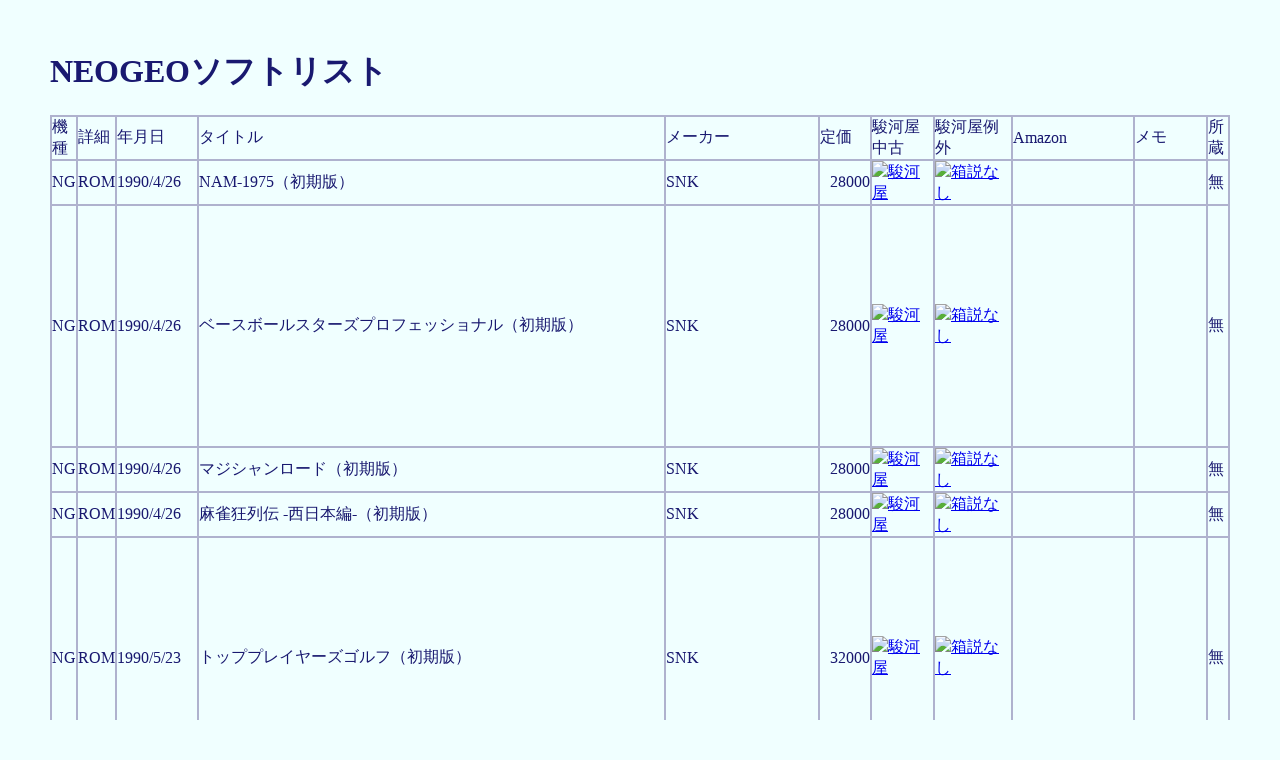

--- FILE ---
content_type: text/html
request_url: http://vgsearch.info/list/ng_all2.htm
body_size: 6560
content:
<html>
<head>
<title>VGS　NEOGEOソフトリスト</title>
<meta http-equiv="Content-Type" content="text/html; charset=shift_jis">
<link rel="shortcut icon" href="image/favicon.ico" />
<link rel="icon" href="http://vgsearch.info/image/favicon.png" type="image/png" />
</head>
<body text="MidnightBlue" bgcolor="Azure" leftmargin="50" topmargin="50">
<h1>NEOGEOソフトリスト</h1>
<table bordercolor="#afb2ce" width=100% border=1 cellpadding=0 cellspacing=0 >
<tr><td width=20>機種</td><td width=30>詳細</td><td width=80>年月日</td><td width=350>タイトル</td><td width=100>メーカー</td><td width=50>定価</td><td width=60>駿河屋中古</td><td width=60>駿河屋例外</td><td width=50>Amazon</td><td width=60>メモ</td><td width=20>所蔵</td></tr>
<tr><td>NG</td><td>ROM</td><td>1990/4/26</td><td>NAM-1975（初期版）</td><td>SNK</td><td align=right>28000</td><td><a href="https://affiliate.suruga-ya.jp/modules/af/af_jump.php?user_id=812&goods_url=https%3A%2F%2Fwww.suruga-ya.jp%2Fproduct%2Fdetail%2F163000375" rel="nofollow"><img src="https://www.suruga-ya.jp/pics/boxart_m/163000375m.jpg">駿河屋</a></td><td><a href="https://affiliate.suruga-ya.jp/modules/af/af_jump.php?user_id=812&goods_url=https%3A%2F%2Fwww.suruga-ya.jp%2Fproduct%2Fdetail%2F263000375" rel="nofollow"><img src="https://www.suruga-ya.jp/pics/boxart_m/263000375m.jpg">箱説なし</a></td><td></td><td></td><td>無</td></tr>
<tr><td>NG</td><td>ROM</td><td>1990/4/26</td><td>ベースボールスターズプロフェッショナル（初期版）</td><td>SNK</td><td align=right>28000</td><td><a href="https://affiliate.suruga-ya.jp/modules/af/af_jump.php?user_id=812&goods_url=https%3A%2F%2Fwww.suruga-ya.jp%2Fproduct%2Fdetail%2F163000486" rel="nofollow"><img src="https://www.suruga-ya.jp/pics/boxart_m/163000486m.jpg">駿河屋</a></td><td><a href="https://affiliate.suruga-ya.jp/modules/af/af_jump.php?user_id=812&goods_url=https%3A%2F%2Fwww.suruga-ya.jp%2Fproduct%2Fdetail%2F263000486" rel="nofollow"><img src="https://www.suruga-ya.jp/pics/boxart_m/263000486m.jpg">箱説なし</a></td><td><a href="http://amazon.jp/o/ASIN/B00E0G40W4/zerocreate-22"><iframe src="http://rcm-fe.amazon-adsystem.com/e/cm?lt1=_blank&bc1=FFFFFF&IS2=1&bg1=FFFFFF&fc1=000000&lc1=0000FF&t=zerocreate-22&o=9&p=8&l=as4&m=amazon&f=ifr&ref=ss_til&asins=B00E0G40W4" style="width:120px;height:240px;" scrolling="no" marginwidth="0" marginheight="0" frameborder="0"></iframe></a></td><td></td><td>無</td></tr>
<tr><td>NG</td><td>ROM</td><td>1990/4/26</td><td>マジシャンロード（初期版）</td><td>SNK</td><td align=right>28000</td><td><a href="https://affiliate.suruga-ya.jp/modules/af/af_jump.php?user_id=812&goods_url=https%3A%2F%2Fwww.suruga-ya.jp%2Fproduct%2Fdetail%2F163000376" rel="nofollow"><img src="https://www.suruga-ya.jp/pics/boxart_m/163000376m.jpg">駿河屋</a></td><td><a href="https://affiliate.suruga-ya.jp/modules/af/af_jump.php?user_id=812&goods_url=https%3A%2F%2Fwww.suruga-ya.jp%2Fproduct%2Fdetail%2F263000376" rel="nofollow"><img src="https://www.suruga-ya.jp/pics/boxart_m/263000376m.jpg">箱説なし</a></td><td></td><td></td><td>無</td></tr>
<tr><td>NG</td><td>ROM</td><td>1990/4/26</td><td>麻雀狂列伝 -西日本編-（初期版）</td><td>SNK</td><td align=right>28000</td><td><a href="https://affiliate.suruga-ya.jp/modules/af/af_jump.php?user_id=812&goods_url=https%3A%2F%2Fwww.suruga-ya.jp%2Fproduct%2Fdetail%2F163000379" rel="nofollow"><img src="https://www.suruga-ya.jp/pics/boxart_m/163000379m.jpg">駿河屋</a></td><td><a href="https://affiliate.suruga-ya.jp/modules/af/af_jump.php?user_id=812&goods_url=https%3A%2F%2Fwww.suruga-ya.jp%2Fproduct%2Fdetail%2F263000379" rel="nofollow"><img src="https://www.suruga-ya.jp/pics/boxart_m/263000379m.jpg">箱説なし</a></td><td></td><td></td><td>無</td></tr>
<tr><td>NG</td><td>ROM</td><td>1990/5/23</td><td>トッププレイヤーズゴルフ（初期版）</td><td>SNK</td><td align=right>32000</td><td><a href="https://affiliate.suruga-ya.jp/modules/af/af_jump.php?user_id=812&goods_url=https%3A%2F%2Fwww.suruga-ya.jp%2Fproduct%2Fdetail%2F163000384" rel="nofollow"><img src="https://www.suruga-ya.jp/pics/boxart_m/163000384m.jpg">駿河屋</a></td><td><a href="https://affiliate.suruga-ya.jp/modules/af/af_jump.php?user_id=812&goods_url=https%3A%2F%2Fwww.suruga-ya.jp%2Fproduct%2Fdetail%2F263000384" rel="nofollow"><img src="https://www.suruga-ya.jp/pics/boxart_m/263000384m.jpg">箱説なし</a></td><td><a href="http://amazon.jp/o/ASIN/B00E0HNIQW/zerocreate-22"><iframe src="http://rcm-fe.amazon-adsystem.com/e/cm?lt1=_blank&bc1=FFFFFF&IS2=1&bg1=FFFFFF&fc1=000000&lc1=0000FF&t=zerocreate-22&o=9&p=8&l=as4&m=amazon&f=ifr&ref=ss_til&asins=B00E0HNIQW" style="width:120px;height:240px;" scrolling="no" marginwidth="0" marginheight="0" frameborder="0"></iframe></a></td><td></td><td>無</td></tr>
<tr><td>NG</td><td>ROM</td><td>1990/7/24</td><td>ニンジャコンバット（初期版）</td><td>アルファ電子工業</td><td align=right>28000</td><td><a href="https://affiliate.suruga-ya.jp/modules/af/af_jump.php?user_id=812&goods_url=https%3A%2F%2Fwww.suruga-ya.jp%2Fproduct%2Fdetail%2F163000401" rel="nofollow"><img src="https://www.suruga-ya.jp/pics/boxart_m/163000401m.jpg">駿河屋</a></td><td><a href="https://affiliate.suruga-ya.jp/modules/af/af_jump.php?user_id=812&goods_url=https%3A%2F%2Fwww.suruga-ya.jp%2Fproduct%2Fdetail%2F263000401" rel="nofollow"><img src="https://www.suruga-ya.jp/pics/boxart_m/263000401m.jpg">箱説なし</a></td><td></td><td></td><td>無</td></tr>
<tr><td>NG</td><td>ROM</td><td>1990/7/24</td><td>ライディングヒーロー（初期版）</td><td>アルファ電子工業</td><td align=right>32000</td><td></td><td></td><td></td><td></td><td>無</td></tr>
<tr><td>NG</td><td>ROM</td><td>1990/10/8</td><td>ザ・スーパースパイ（初期版）</td><td>SNK</td><td align=right>32000</td><td></td><td></td><td></td><td></td><td>無</td></tr>
<tr><td>NG</td><td>ROM</td><td>1990/11/7</td><td>サイバーリップ（初期版）</td><td>SNK</td><td align=right>28000</td><td><a href="https://affiliate.suruga-ya.jp/modules/af/af_jump.php?user_id=812&goods_url=https%3A%2F%2Fwww.suruga-ya.jp%2Fproduct%2Fdetail%2F163000029" rel="nofollow"><img src="https://www.suruga-ya.jp/pics/boxart_m/163000029m.jpg">駿河屋</a></td><td><a href="https://affiliate.suruga-ya.jp/modules/af/af_jump.php?user_id=812&goods_url=https%3A%2F%2Fwww.suruga-ya.jp%2Fproduct%2Fdetail%2F263000029" rel="nofollow"><img src="https://www.suruga-ya.jp/pics/boxart_m/263000029m.jpg">箱説なし</a></td><td><a href="http://amazon.jp/o/ASIN/B0006TNFYS/zerocreate-22"><iframe src="http://rcm-fe.amazon-adsystem.com/e/cm?lt1=_blank&bc1=FFFFFF&IS2=1&bg1=FFFFFF&fc1=000000&lc1=0000FF&t=zerocreate-22&o=9&p=8&l=as4&m=amazon&f=ifr&ref=ss_til&asins=B0006TNFYS" style="width:120px;height:240px;" scrolling="no" marginwidth="0" marginheight="0" frameborder="0"></iframe></a></td><td></td><td>無</td></tr>
<tr><td>NG</td><td>ROM</td><td>1990/11/20</td><td>ジョイジョイキッド（初期版）</td><td>SNK</td><td align=right>28000</td><td><a href="https://affiliate.suruga-ya.jp/modules/af/af_jump.php?user_id=812&goods_url=https%3A%2F%2Fwww.suruga-ya.jp%2Fproduct%2Fdetail%2F163000010" rel="nofollow"><img src="https://www.suruga-ya.jp/pics/boxart_m/163000010m.jpg">駿河屋</a></td><td><a href="https://affiliate.suruga-ya.jp/modules/af/af_jump.php?user_id=812&goods_url=https%3A%2F%2Fwww.suruga-ya.jp%2Fproduct%2Fdetail%2F263000010" rel="nofollow"><img src="https://www.suruga-ya.jp/pics/boxart_m/263000010m.jpg">箱説なし</a></td><td></td><td></td><td>無</td></tr>
<tr><td>NG</td><td>ROM</td><td>1990/12/10</td><td>リーグボウリング（初期版）</td><td>SNK</td><td align=right>30000</td><td></td><td></td><td></td><td></td><td>無</td></tr>
<tr><td>NG</td><td>ROM</td><td>1991/1/</td><td>みなさんのおかげさまです!</td><td>モノリス</td><td align=right>21000</td><td><a href="https://affiliate.suruga-ya.jp/modules/af/af_jump.php?user_id=812&goods_url=https%3A%2F%2Fwww.suruga-ya.jp%2Fproduct%2Fdetail%2F163000041" rel="nofollow"><img src="https://www.suruga-ya.jp/pics/boxart_m/163000041m.jpg">駿河屋</a></td><td><a href="https://affiliate.suruga-ya.jp/modules/af/af_jump.php?user_id=812&goods_url=https%3A%2F%2Fwww.suruga-ya.jp%2Fproduct%2Fdetail%2F263000041" rel="nofollow"><img src="https://www.suruga-ya.jp/pics/boxart_m/263000041m.jpg">箱説なし</a></td><td></td><td></td><td>無</td></tr>
<tr><td>NG</td><td>ROM</td><td>1991/7/1</td><td>ASO II ラストガーディアン</td><td>SNK</td><td align=right>18800</td><td><a href="https://affiliate.suruga-ya.jp/modules/af/af_jump.php?user_id=812&goods_url=https%3A%2F%2Fwww.suruga-ya.jp%2Fproduct%2Fdetail%2F163000030" rel="nofollow"><img src="https://www.suruga-ya.jp/pics/boxart_m/163000030m.jpg">駿河屋</a></td><td><a href="https://affiliate.suruga-ya.jp/modules/af/af_jump.php?user_id=812&goods_url=https%3A%2F%2Fwww.suruga-ya.jp%2Fproduct%2Fdetail%2F263000030" rel="nofollow"><img src="https://www.suruga-ya.jp/pics/boxart_m/263000030m.jpg">箱説なし</a></td><td><a href="http://amazon.jp/o/ASIN/B00014B040/zerocreate-22"><iframe src="http://rcm-fe.amazon-adsystem.com/e/cm?lt1=_blank&bc1=FFFFFF&IS2=1&bg1=FFFFFF&fc1=000000&lc1=0000FF&t=zerocreate-22&o=9&p=8&l=as4&m=amazon&f=ifr&ref=ss_til&asins=B00014B040" style="width:120px;height:240px;" scrolling="no" marginwidth="0" marginheight="0" frameborder="0"></iframe></a></td><td></td><td>無</td></tr>
<tr><td>NG</td><td>ROM</td><td>1991/7/1</td><td>キング・オブ・ザ・モンスターズ</td><td>SNK</td><td align=right>19800</td><td><a href="https://affiliate.suruga-ya.jp/modules/af/af_jump.php?user_id=812&goods_url=https%3A%2F%2Fwww.suruga-ya.jp%2Fproduct%2Fdetail%2F163000016" rel="nofollow"><img src="https://www.suruga-ya.jp/pics/boxart_m/163000016m.jpg">駿河屋</a></td><td><a href="https://affiliate.suruga-ya.jp/modules/af/af_jump.php?user_id=812&goods_url=https%3A%2F%2Fwww.suruga-ya.jp%2Fproduct%2Fdetail%2F263000016" rel="nofollow"><img src="https://www.suruga-ya.jp/pics/boxart_m/263000016m.jpg">箱説なし</a></td><td><a href="http://amazon.jp/o/ASIN/B00014B0HC/zerocreate-22"><iframe src="http://rcm-fe.amazon-adsystem.com/e/cm?lt1=_blank&bc1=FFFFFF&IS2=1&bg1=FFFFFF&fc1=000000&lc1=0000FF&t=zerocreate-22&o=9&p=8&l=as4&m=amazon&f=ifr&ref=ss_til&asins=B00014B0HC" style="width:120px;height:240px;" scrolling="no" marginwidth="0" marginheight="0" frameborder="0"></iframe></a></td><td></td><td>無</td></tr>
<tr><td>NG</td><td>ROM</td><td>1991/7/1</td><td>ゴーストパイロット</td><td>SNK</td><td align=right>19800</td><td><a href="https://affiliate.suruga-ya.jp/modules/af/af_jump.php?user_id=812&goods_url=https%3A%2F%2Fwww.suruga-ya.jp%2Fproduct%2Fdetail%2F163000053" rel="nofollow"><img src="https://www.suruga-ya.jp/pics/boxart_m/163000053m.jpg">駿河屋</a></td><td><a href="https://affiliate.suruga-ya.jp/modules/af/af_jump.php?user_id=812&goods_url=https%3A%2F%2Fwww.suruga-ya.jp%2Fproduct%2Fdetail%2F263000053" rel="nofollow"><img src="https://www.suruga-ya.jp/pics/boxart_m/263000053m.jpg">箱説なし</a></td><td><a href="http://amazon.jp/o/ASIN/B00014B0OU/zerocreate-22"><iframe src="http://rcm-fe.amazon-adsystem.com/e/cm?lt1=_blank&bc1=FFFFFF&IS2=1&bg1=FFFFFF&fc1=000000&lc1=0000FF&t=zerocreate-22&o=9&p=8&l=as4&m=amazon&f=ifr&ref=ss_til&asins=B00014B0OU" style="width:120px;height:240px;" scrolling="no" marginwidth="0" marginheight="0" frameborder="0"></iframe></a></td><td></td><td>有</td></tr>
<tr><td>NG</td><td>ROM</td><td>1991/7/1</td><td>ラギ</td><td>アルファ電子工業</td><td align=right>19800</td><td><a href="https://affiliate.suruga-ya.jp/modules/af/af_jump.php?user_id=812&goods_url=https%3A%2F%2Fwww.suruga-ya.jp%2Fproduct%2Fdetail%2F163000009" rel="nofollow"><img src="https://www.suruga-ya.jp/pics/boxart_m/163000009m.jpg">駿河屋</a></td><td><a href="https://affiliate.suruga-ya.jp/modules/af/af_jump.php?user_id=812&goods_url=https%3A%2F%2Fwww.suruga-ya.jp%2Fproduct%2Fdetail%2F263000009" rel="nofollow"><img src="https://www.suruga-ya.jp/pics/boxart_m/263000009m.jpg">箱説なし</a></td><td><a href="http://amazon.jp/o/ASIN/B00014B1HG/zerocreate-22"><iframe src="http://rcm-fe.amazon-adsystem.com/e/cm?lt1=_blank&bc1=FFFFFF&IS2=1&bg1=FFFFFF&fc1=000000&lc1=0000FF&t=zerocreate-22&o=9&p=8&l=as4&m=amazon&f=ifr&ref=ss_til&asins=B00014B1HG" style="width:120px;height:240px;" scrolling="no" marginwidth="0" marginheight="0" frameborder="0"></iframe></a></td><td></td><td>無</td></tr>
<tr><td>NG</td><td>ROM</td><td>1991/7/1</td><td>戦国伝承</td><td>SNK</td><td align=right>19800</td><td><a href="https://affiliate.suruga-ya.jp/modules/af/af_jump.php?user_id=812&goods_url=https%3A%2F%2Fwww.suruga-ya.jp%2Fproduct%2Fdetail%2F163000022" rel="nofollow"><img src="https://www.suruga-ya.jp/pics/boxart_m/163000022m.jpg">駿河屋</a></td><td><a href="https://affiliate.suruga-ya.jp/modules/af/af_jump.php?user_id=812&goods_url=https%3A%2F%2Fwww.suruga-ya.jp%2Fproduct%2Fdetail%2F263000022" rel="nofollow"><img src="https://www.suruga-ya.jp/pics/boxart_m/263000022m.jpg">箱説なし</a></td><td><a href="http://amazon.jp/o/ASIN/B00014AWZI/zerocreate-22"><iframe src="http://rcm-fe.amazon-adsystem.com/e/cm?lt1=_blank&bc1=FFFFFF&IS2=1&bg1=FFFFFF&fc1=000000&lc1=0000FF&t=zerocreate-22&o=9&p=8&l=as4&m=amazon&f=ifr&ref=ss_til&asins=B00014AWZI" style="width:120px;height:240px;" scrolling="no" marginwidth="0" marginheight="0" frameborder="0"></iframe></a></td><td></td><td>無</td></tr>
<tr><td>NG</td><td>ROM</td><td>1991/8/9</td><td>バーニングファイト</td><td>SNK</td><td align=right>19800</td><td><a href="https://affiliate.suruga-ya.jp/modules/af/af_jump.php?user_id=812&goods_url=https%3A%2F%2Fwww.suruga-ya.jp%2Fproduct%2Fdetail%2F163000034" rel="nofollow"><img src="https://www.suruga-ya.jp/pics/boxart_m/163000034m.jpg">駿河屋</a></td><td><a href="https://affiliate.suruga-ya.jp/modules/af/af_jump.php?user_id=812&goods_url=https%3A%2F%2Fwww.suruga-ya.jp%2Fproduct%2Fdetail%2F263000034" rel="nofollow"><img src="https://www.suruga-ya.jp/pics/boxart_m/263000034m.jpg">箱説なし</a></td><td><a href="http://amazon.jp/o/ASIN/B00014B16C/zerocreate-22"><iframe src="http://rcm-fe.amazon-adsystem.com/e/cm?lt1=_blank&bc1=FFFFFF&IS2=1&bg1=FFFFFF&fc1=000000&lc1=0000FF&t=zerocreate-22&o=9&p=8&l=as4&m=amazon&f=ifr&ref=ss_til&asins=B00014B16C" style="width:120px;height:240px;" scrolling="no" marginwidth="0" marginheight="0" frameborder="0"></iframe></a></td><td></td><td>無</td></tr>
<tr><td>NG</td><td>ROM</td><td>1991/8/30</td><td>あしたのジョー伝説</td><td>ウェイブ</td><td align=right>19800</td><td><a href="https://affiliate.suruga-ya.jp/modules/af/af_jump.php?user_id=812&goods_url=https%3A%2F%2Fwww.suruga-ya.jp%2Fproduct%2Fdetail%2F163000044" rel="nofollow"><img src="https://www.suruga-ya.jp/pics/boxart_m/163000044m.jpg">駿河屋</a></td><td><a href="https://affiliate.suruga-ya.jp/modules/af/af_jump.php?user_id=812&goods_url=https%3A%2F%2Fwww.suruga-ya.jp%2Fproduct%2Fdetail%2F263000044" rel="nofollow"><img src="https://www.suruga-ya.jp/pics/boxart_m/263000044m.jpg">箱説なし</a></td><td><a href="http://amazon.jp/o/ASIN/B00014AS20/zerocreate-22"><iframe src="http://rcm-fe.amazon-adsystem.com/e/cm?lt1=_blank&bc1=FFFFFF&IS2=1&bg1=FFFFFF&fc1=000000&lc1=0000FF&t=zerocreate-22&o=9&p=8&l=as4&m=amazon&f=ifr&ref=ss_til&asins=B00014AS20" style="width:120px;height:240px;" scrolling="no" marginwidth="0" marginheight="0" frameborder="0"></iframe></a></td><td></td><td>無</td></tr>
<tr><td>NG</td><td>ROM</td><td>1991/8/30</td><td>クイズ大捜査線</td><td>SNK</td><td align=right>16800</td><td><a href="https://affiliate.suruga-ya.jp/modules/af/af_jump.php?user_id=812&goods_url=https%3A%2F%2Fwww.suruga-ya.jp%2Fproduct%2Fdetail%2F163000050" rel="nofollow"><img src="https://www.suruga-ya.jp/pics/boxart_m/163000050m.jpg">駿河屋</a></td><td><a href="https://affiliate.suruga-ya.jp/modules/af/af_jump.php?user_id=812&goods_url=https%3A%2F%2Fwww.suruga-ya.jp%2Fproduct%2Fdetail%2F263000050" rel="nofollow"><img src="https://www.suruga-ya.jp/pics/boxart_m/263000050m.jpg">箱説なし</a></td><td><a href="http://amazon.jp/o/ASIN/B00014B0IG/zerocreate-22"><iframe src="http://rcm-fe.amazon-adsystem.com/e/cm?lt1=_blank&bc1=FFFFFF&IS2=1&bg1=FFFFFF&fc1=000000&lc1=0000FF&t=zerocreate-22&o=9&p=8&l=as4&m=amazon&f=ifr&ref=ss_til&asins=B00014B0IG" style="width:120px;height:240px;" scrolling="no" marginwidth="0" marginheight="0" frameborder="0"></iframe></a></td><td></td><td>無</td></tr>
<tr><td>NG</td><td>ROM</td><td>1991/10/1</td><td>クロスソード</td><td>アルファ電子工業</td><td align=right>21800</td><td><a href="https://affiliate.suruga-ya.jp/modules/af/af_jump.php?user_id=812&goods_url=https%3A%2F%2Fwww.suruga-ya.jp%2Fproduct%2Fdetail%2F163000020" rel="nofollow"><img src="https://www.suruga-ya.jp/pics/boxart_m/163000020m.jpg">駿河屋</a></td><td><a href="https://affiliate.suruga-ya.jp/modules/af/af_jump.php?user_id=812&goods_url=https%3A%2F%2Fwww.suruga-ya.jp%2Fproduct%2Fdetail%2F263000020" rel="nofollow"><img src="https://www.suruga-ya.jp/pics/boxart_m/263000020m.jpg">箱説なし</a></td><td><a href="http://amazon.jp/o/ASIN/B00014B0N6/zerocreate-22"><iframe src="http://rcm-fe.amazon-adsystem.com/e/cm?lt1=_blank&bc1=FFFFFF&IS2=1&bg1=FFFFFF&fc1=000000&lc1=0000FF&t=zerocreate-22&o=9&p=8&l=as4&m=amazon&f=ifr&ref=ss_til&asins=B00014B0N6" style="width:120px;height:240px;" scrolling="no" marginwidth="0" marginheight="0" frameborder="0"></iframe></a></td><td></td><td>無</td></tr>
<tr><td>NG</td><td>ROM</td><td>1991/10/25</td><td>2020年スーパーベースボール</td><td>SNK</td><td align=right>21800</td><td><a href="https://affiliate.suruga-ya.jp/modules/af/af_jump.php?user_id=812&goods_url=https%3A%2F%2Fwww.suruga-ya.jp%2Fproduct%2Fdetail%2F163000021" rel="nofollow"><img src="https://www.suruga-ya.jp/pics/boxart_m/163000021m.jpg">駿河屋</a></td><td><a href="https://affiliate.suruga-ya.jp/modules/af/af_jump.php?user_id=812&goods_url=https%3A%2F%2Fwww.suruga-ya.jp%2Fproduct%2Fdetail%2F263000021" rel="nofollow"><img src="https://www.suruga-ya.jp/pics/boxart_m/263000021m.jpg">箱説なし</a></td><td><a href="http://amazon.jp/o/ASIN/B00014B0F4/zerocreate-22"><iframe src="http://rcm-fe.amazon-adsystem.com/e/cm?lt1=_blank&bc1=FFFFFF&IS2=1&bg1=FFFFFF&fc1=000000&lc1=0000FF&t=zerocreate-22&o=9&p=8&l=as4&m=amazon&f=ifr&ref=ss_til&asins=B00014B0F4" style="width:120px;height:240px;" scrolling="no" marginwidth="0" marginheight="0" frameborder="0"></iframe></a></td><td></td><td>無</td></tr>
<tr><td>NG</td><td>ROM</td><td>1991/11/20</td><td>エイトマン（8マン）</td><td>SNK</td><td align=right>21800</td><td><a href="https://affiliate.suruga-ya.jp/modules/af/af_jump.php?user_id=812&goods_url=https%3A%2F%2Fwww.suruga-ya.jp%2Fproduct%2Fdetail%2F163000135" rel="nofollow"><img src="https://www.suruga-ya.jp/pics/boxart_m/163000135m.jpg">駿河屋</a></td><td><a href="https://affiliate.suruga-ya.jp/modules/af/af_jump.php?user_id=812&goods_url=https%3A%2F%2Fwww.suruga-ya.jp%2Fproduct%2Fdetail%2F263000135" rel="nofollow"><img src="https://www.suruga-ya.jp/pics/boxart_m/263000135m.jpg">箱説なし</a></td><td><a href="http://amazon.jp/o/ASIN/B00014B04A/zerocreate-22"><iframe src="http://rcm-fe.amazon-adsystem.com/e/cm?lt1=_blank&bc1=FFFFFF&IS2=1&bg1=FFFFFF&fc1=000000&lc1=0000FF&t=zerocreate-22&o=9&p=8&l=as4&m=amazon&f=ifr&ref=ss_til&asins=B00014B04A" style="width:120px;height:240px;" scrolling="no" marginwidth="0" marginheight="0" frameborder="0"></iframe></a></td><td></td><td>有</td></tr>
<tr><td>NG</td><td>ROM</td><td>1991/12/20</td><td>スラッシュ・ラリー</td><td>アルファ電子工業</td><td align=right>23800</td><td><a href="https://affiliate.suruga-ya.jp/modules/af/af_jump.php?user_id=812&goods_url=https%3A%2F%2Fwww.suruga-ya.jp%2Fproduct%2Fdetail%2F163000048" rel="nofollow"><img src="https://www.suruga-ya.jp/pics/boxart_m/163000048m.jpg">駿河屋</a></td><td><a href="https://affiliate.suruga-ya.jp/modules/af/af_jump.php?user_id=812&goods_url=https%3A%2F%2Fwww.suruga-ya.jp%2Fproduct%2Fdetail%2F263000048" rel="nofollow"><img src="https://www.suruga-ya.jp/pics/boxart_m/263000048m.jpg">箱説なし</a></td><td><a href="http://amazon.jp/o/ASIN/B00014B0ZE/zerocreate-22"><iframe src="http://rcm-fe.amazon-adsystem.com/e/cm?lt1=_blank&bc1=FFFFFF&IS2=1&bg1=FFFFFF&fc1=000000&lc1=0000FF&t=zerocreate-22&o=9&p=8&l=as4&m=amazon&f=ifr&ref=ss_til&asins=B00014B0ZE" style="width:120px;height:240px;" scrolling="no" marginwidth="0" marginheight="0" frameborder="0"></iframe></a></td><td></td><td>無</td></tr>
<tr><td>NG</td><td>ROM</td><td>1991/12/20</td><td>バカ殿様麻雀漫遊記</td><td>モノリス</td><td align=right>21000</td><td><a href="https://affiliate.suruga-ya.jp/modules/af/af_jump.php?user_id=812&goods_url=https%3A%2F%2Fwww.suruga-ya.jp%2Fproduct%2Fdetail%2F163000294" rel="nofollow"><img src="https://www.suruga-ya.jp/pics/boxart_m/163000294m.jpg">駿河屋</a></td><td><a href="https://affiliate.suruga-ya.jp/modules/af/af_jump.php?user_id=812&goods_url=https%3A%2F%2Fwww.suruga-ya.jp%2Fproduct%2Fdetail%2F263000294" rel="nofollow"><img src="https://www.suruga-ya.jp/pics/boxart_m/263000294m.jpg">箱説なし</a></td><td><a href="http://amazon.jp/o/ASIN/B00014B16M/zerocreate-22"><iframe src="http://rcm-fe.amazon-adsystem.com/e/cm?lt1=_blank&bc1=FFFFFF&IS2=1&bg1=FFFFFF&fc1=000000&lc1=0000FF&t=zerocreate-22&o=9&p=8&l=as4&m=amazon&f=ifr&ref=ss_til&asins=B00014B16M" style="width:120px;height:240px;" scrolling="no" marginwidth="0" marginheight="0" frameborder="0"></iframe></a></td><td></td><td>無</td></tr>
<tr><td>NG</td><td>ROM</td><td>1991/12/20</td><td>ロボアーミー</td><td>SNK</td><td align=right>21800</td><td><a href="https://affiliate.suruga-ya.jp/modules/af/af_jump.php?user_id=812&goods_url=https%3A%2F%2Fwww.suruga-ya.jp%2Fproduct%2Fdetail%2F163000018" rel="nofollow"><img src="https://www.suruga-ya.jp/pics/boxart_m/163000018m.jpg">駿河屋</a></td><td><a href="https://affiliate.suruga-ya.jp/modules/af/af_jump.php?user_id=812&goods_url=https%3A%2F%2Fwww.suruga-ya.jp%2Fproduct%2Fdetail%2F263000018" rel="nofollow"><img src="https://www.suruga-ya.jp/pics/boxart_m/263000018m.jpg">箱説なし</a></td><td><a href="http://amazon.jp/o/ASIN/B00014B1NK/zerocreate-22"><iframe src="http://rcm-fe.amazon-adsystem.com/e/cm?lt1=_blank&bc1=FFFFFF&IS2=1&bg1=FFFFFF&fc1=000000&lc1=0000FF&t=zerocreate-22&o=9&p=8&l=as4&m=amazon&f=ifr&ref=ss_til&asins=B00014B1NK" style="width:120px;height:240px;" scrolling="no" marginwidth="0" marginheight="0" frameborder="0"></iframe></a></td><td></td><td>無</td></tr>
<tr><td>NG</td><td>ROM</td><td>1991/12/20</td><td>餓狼伝説 宿命の闘い</td><td>SNK</td><td align=right>23800</td><td><a href="https://affiliate.suruga-ya.jp/modules/af/af_jump.php?user_id=812&goods_url=https%3A%2F%2Fwww.suruga-ya.jp%2Fproduct%2Fdetail%2F163000006" rel="nofollow"><img src="https://www.suruga-ya.jp/pics/boxart_m/163000006m.jpg">駿河屋</a></td><td><a href="https://affiliate.suruga-ya.jp/modules/af/af_jump.php?user_id=812&goods_url=https%3A%2F%2Fwww.suruga-ya.jp%2Fproduct%2Fdetail%2F263000006" rel="nofollow"><img src="https://www.suruga-ya.jp/pics/boxart_m/263000006m.jpg">箱説なし</a></td><td><a href="http://amazon.jp/o/ASIN/B00014B05O/zerocreate-22"><iframe src="http://rcm-fe.amazon-adsystem.com/e/cm?lt1=_blank&bc1=FFFFFF&IS2=1&bg1=FFFFFF&fc1=000000&lc1=0000FF&t=zerocreate-22&o=9&p=8&l=as4&m=amazon&f=ifr&ref=ss_til&asins=B00014B05O" style="width:120px;height:240px;" scrolling="no" marginwidth="0" marginheight="0" frameborder="0"></iframe></a></td><td></td><td>有</td></tr>
<tr><td>NG</td><td>ROM</td><td>1992/2/21</td><td>フットボールフレンジー</td><td>SNK</td><td align=right>23800</td><td><a href="https://affiliate.suruga-ya.jp/modules/af/af_jump.php?user_id=812&goods_url=https%3A%2F%2Fwww.suruga-ya.jp%2Fproduct%2Fdetail%2F163000032" rel="nofollow"><img src="https://www.suruga-ya.jp/pics/boxart_m/163000032m.jpg">駿河屋</a></td><td><a href="https://affiliate.suruga-ya.jp/modules/af/af_jump.php?user_id=812&goods_url=https%3A%2F%2Fwww.suruga-ya.jp%2Fproduct%2Fdetail%2F263000032" rel="nofollow"><img src="https://www.suruga-ya.jp/pics/boxart_m/263000032m.jpg">箱説なし</a></td><td><a href="http://amazon.jp/o/ASIN/B00014B1A8/zerocreate-22"><iframe src="http://rcm-fe.amazon-adsystem.com/e/cm?lt1=_blank&bc1=FFFFFF&IS2=1&bg1=FFFFFF&fc1=000000&lc1=0000FF&t=zerocreate-22&o=9&p=8&l=as4&m=amazon&f=ifr&ref=ss_til&asins=B00014B1A8" style="width:120px;height:240px;" scrolling="no" marginwidth="0" marginheight="0" frameborder="0"></iframe></a></td><td></td><td>無</td></tr>
<tr><td>NG</td><td>ROM</td><td>1992/3/13</td><td>サッカーブロール</td><td>SNK</td><td align=right>21800</td><td><a href="https://affiliate.suruga-ya.jp/modules/af/af_jump.php?user_id=812&goods_url=https%3A%2F%2Fwww.suruga-ya.jp%2Fproduct%2Fdetail%2F163000033" rel="nofollow"><img src="https://www.suruga-ya.jp/pics/boxart_m/163000033m.jpg">駿河屋</a></td><td><a href="https://affiliate.suruga-ya.jp/modules/af/af_jump.php?user_id=812&goods_url=https%3A%2F%2Fwww.suruga-ya.jp%2Fproduct%2Fdetail%2F263000033" rel="nofollow"><img src="https://www.suruga-ya.jp/pics/boxart_m/263000033m.jpg">箱説なし</a></td><td><a href="http://amazon.jp/o/ASIN/B00014B0UO/zerocreate-22"><iframe src="http://rcm-fe.amazon-adsystem.com/e/cm?lt1=_blank&bc1=FFFFFF&IS2=1&bg1=FFFFFF&fc1=000000&lc1=0000FF&t=zerocreate-22&o=9&p=8&l=as4&m=amazon&f=ifr&ref=ss_til&asins=B00014B0UO" style="width:120px;height:240px;" scrolling="no" marginwidth="0" marginheight="0" frameborder="0"></iframe></a></td><td></td><td>無</td></tr>
<tr><td>NG</td><td>ROM</td><td>1992/4/17</td><td>ミューテイション ネイション</td><td>SNK</td><td align=right>21800</td><td><a href="https://affiliate.suruga-ya.jp/modules/af/af_jump.php?user_id=812&goods_url=https%3A%2F%2Fwww.suruga-ya.jp%2Fproduct%2Fdetail%2F163000007" rel="nofollow"><img src="https://www.suruga-ya.jp/pics/boxart_m/163000007m.jpg">駿河屋</a></td><td><a href="https://affiliate.suruga-ya.jp/modules/af/af_jump.php?user_id=812&goods_url=https%3A%2F%2Fwww.suruga-ya.jp%2Fproduct%2Fdetail%2F263000007" rel="nofollow"><img src="https://www.suruga-ya.jp/pics/boxart_m/263000007m.jpg">箱説なし</a></td><td><a href="http://amazon.jp/o/ASIN/B00014B1BC/zerocreate-22"><iframe src="http://rcm-fe.amazon-adsystem.com/e/cm?lt1=_blank&bc1=FFFFFF&IS2=1&bg1=FFFFFF&fc1=000000&lc1=0000FF&t=zerocreate-22&o=9&p=8&l=as4&m=amazon&f=ifr&ref=ss_til&asins=B00014B1BC" style="width:120px;height:240px;" scrolling="no" marginwidth="0" marginheight="0" frameborder="0"></iframe></a></td><td></td><td>有</td></tr>
<tr><td>NG</td><td>ROM</td><td>1992/4/24</td><td>クイズ迷探偵ネオ＆ジオ クイズ大捜査線パート2</td><td>SNK</td><td align=right>21800</td><td><a href="https://affiliate.suruga-ya.jp/modules/af/af_jump.php?user_id=812&goods_url=https%3A%2F%2Fwww.suruga-ya.jp%2Fproduct%2Fdetail%2F163000028" rel="nofollow"><img src="https://www.suruga-ya.jp/pics/boxart_m/163000028m.jpg">駿河屋</a></td><td><a href="https://affiliate.suruga-ya.jp/modules/af/af_jump.php?user_id=812&goods_url=https%3A%2F%2Fwww.suruga-ya.jp%2Fproduct%2Fdetail%2F263000028" rel="nofollow"><img src="https://www.suruga-ya.jp/pics/boxart_m/263000028m.jpg">箱説なし</a></td><td><a href="http://amazon.jp/o/ASIN/B00014B0MM/zerocreate-22"><iframe src="http://rcm-fe.amazon-adsystem.com/e/cm?lt1=_blank&bc1=FFFFFF&IS2=1&bg1=FFFFFF&fc1=000000&lc1=0000FF&t=zerocreate-22&o=9&p=8&l=as4&m=amazon&f=ifr&ref=ss_til&asins=B00014B0MM" style="width:120px;height:240px;" scrolling="no" marginwidth="0" marginheight="0" frameborder="0"></iframe></a></td><td></td><td>無</td></tr>
<tr><td>NG</td><td>ROM</td><td>1992/4/24</td><td>ラストリゾート</td><td>SNK</td><td align=right>22800</td><td><a href="https://affiliate.suruga-ya.jp/modules/af/af_jump.php?user_id=812&goods_url=https%3A%2F%2Fwww.suruga-ya.jp%2Fproduct%2Fdetail%2F163000015" rel="nofollow"><img src="https://www.suruga-ya.jp/pics/boxart_m/163000015m.jpg">駿河屋</a></td><td><a href="https://affiliate.suruga-ya.jp/modules/af/af_jump.php?user_id=812&goods_url=https%3A%2F%2Fwww.suruga-ya.jp%2Fproduct%2Fdetail%2F263000015" rel="nofollow"><img src="https://www.suruga-ya.jp/pics/boxart_m/263000015m.jpg">箱説なし</a></td><td><a href="http://amazon.jp/o/ASIN/B00014B1HQ/zerocreate-22"><iframe src="http://rcm-fe.amazon-adsystem.com/e/cm?lt1=_blank&bc1=FFFFFF&IS2=1&bg1=FFFFFF&fc1=000000&lc1=0000FF&t=zerocreate-22&o=9&p=8&l=as4&m=amazon&f=ifr&ref=ss_til&asins=B00014B1HQ" style="width:120px;height:240px;" scrolling="no" marginwidth="0" marginheight="0" frameborder="0"></iframe></a></td><td></td><td>無</td></tr>
<tr><td>NG</td><td>ROM</td><td>1992/4/28</td><td>ベースボールスターズ2</td><td>SNK</td><td align=right>23800</td><td><a href="https://affiliate.suruga-ya.jp/modules/af/af_jump.php?user_id=812&goods_url=https%3A%2F%2Fwww.suruga-ya.jp%2Fproduct%2Fdetail%2F163000036" rel="nofollow"><img src="https://www.suruga-ya.jp/pics/boxart_m/163000036m.jpg">駿河屋</a></td><td><a href="https://affiliate.suruga-ya.jp/modules/af/af_jump.php?user_id=812&goods_url=https%3A%2F%2Fwww.suruga-ya.jp%2Fproduct%2Fdetail%2F263000036" rel="nofollow"><img src="https://www.suruga-ya.jp/pics/boxart_m/263000036m.jpg">箱説なし</a></td><td><a href="http://amazon.jp/o/ASIN/B00014B144/zerocreate-22"><iframe src="http://rcm-fe.amazon-adsystem.com/e/cm?lt1=_blank&bc1=FFFFFF&IS2=1&bg1=FFFFFF&fc1=000000&lc1=0000FF&t=zerocreate-22&o=9&p=8&l=as4&m=amazon&f=ifr&ref=ss_til&asins=B00014B144" style="width:120px;height:240px;" scrolling="no" marginwidth="0" marginheight="0" frameborder="0"></iframe></a></td><td></td><td>無</td></tr>
<tr><td>NG</td><td>ROM</td><td>1992/5/29</td><td>ニンジャコマンドー</td><td>アルファ電子工業</td><td align=right>23800</td><td><a href="https://affiliate.suruga-ya.jp/modules/af/af_jump.php?user_id=812&goods_url=https%3A%2F%2Fwww.suruga-ya.jp%2Fproduct%2Fdetail%2F163000027" rel="nofollow"><img src="https://www.suruga-ya.jp/pics/boxart_m/163000027m.jpg">駿河屋</a></td><td><a href="https://affiliate.suruga-ya.jp/modules/af/af_jump.php?user_id=812&goods_url=https%3A%2F%2Fwww.suruga-ya.jp%2Fproduct%2Fdetail%2F263000027" rel="nofollow"><img src="https://www.suruga-ya.jp/pics/boxart_m/263000027m.jpg">箱説なし</a></td><td><a href="http://amazon.jp/o/ASIN/B00014B0JU/zerocreate-22"><iframe src="http://rcm-fe.amazon-adsystem.com/e/cm?lt1=_blank&bc1=FFFFFF&IS2=1&bg1=FFFFFF&fc1=000000&lc1=0000FF&t=zerocreate-22&o=9&p=8&l=as4&m=amazon&f=ifr&ref=ss_til&asins=B00014B0JU" style="width:120px;height:240px;" scrolling="no" marginwidth="0" marginheight="0" frameborder="0"></iframe></a></td><td></td><td>無</td></tr>
<tr><td>NG</td><td>ROM</td><td>1992/6/1</td><td>キング・オブ・ザ・モンスターズ2</td><td>SNK</td><td align=right>25800</td><td><a href="https://affiliate.suruga-ya.jp/modules/af/af_jump.php?user_id=812&goods_url=https%3A%2F%2Fwww.suruga-ya.jp%2Fproduct%2Fdetail%2F163000014" rel="nofollow"><img src="https://www.suruga-ya.jp/pics/boxart_m/163000014m.jpg">駿河屋</a></td><td><a href="https://affiliate.suruga-ya.jp/modules/af/af_jump.php?user_id=812&goods_url=https%3A%2F%2Fwww.suruga-ya.jp%2Fproduct%2Fdetail%2F263000014" rel="nofollow"><img src="https://www.suruga-ya.jp/pics/boxart_m/263000014m.jpg">箱説なし</a></td><td><a href="http://amazon.jp/o/ASIN/B00014B0HW/zerocreate-22"><iframe src="http://rcm-fe.amazon-adsystem.com/e/cm?lt1=_blank&bc1=FFFFFF&IS2=1&bg1=FFFFFF&fc1=000000&lc1=0000FF&t=zerocreate-22&o=9&p=8&l=as4&m=amazon&f=ifr&ref=ss_til&asins=B00014B0HW" style="width:120px;height:240px;" scrolling="no" marginwidth="0" marginheight="0" frameborder="0"></iframe></a></td><td></td><td>無</td></tr>
<tr><td>NG</td><td>ROM</td><td>1992/7/17</td><td>アンドロデュノス</td><td>ビスコ</td><td align=right>23800</td><td><a href="https://affiliate.suruga-ya.jp/modules/af/af_jump.php?user_id=812&goods_url=https%3A%2F%2Fwww.suruga-ya.jp%2Fproduct%2Fdetail%2F163000035" rel="nofollow"><img src="https://www.suruga-ya.jp/pics/boxart_m/163000035m.jpg">駿河屋</a></td><td><a href="https://affiliate.suruga-ya.jp/modules/af/af_jump.php?user_id=812&goods_url=https%3A%2F%2Fwww.suruga-ya.jp%2Fproduct%2Fdetail%2F263000035" rel="nofollow"><img src="https://www.suruga-ya.jp/pics/boxart_m/263000035m.jpg">箱説なし</a></td><td><a href="http://amazon.jp/o/ASIN/B00014B036/zerocreate-22"><iframe src="http://rcm-fe.amazon-adsystem.com/e/cm?lt1=_blank&bc1=FFFFFF&IS2=1&bg1=FFFFFF&fc1=000000&lc1=0000FF&t=zerocreate-22&o=9&p=8&l=as4&m=amazon&f=ifr&ref=ss_til&asins=B00014B036" style="width:120px;height:240px;" scrolling="no" marginwidth="0" marginheight="0" frameborder="0"></iframe></a></td><td></td><td>無</td></tr>
<tr><td>NG</td><td>ROM</td><td>1992/9/11</td><td>ワールドヒーローズ</td><td>アルファ電子工業</td><td align=right>25800</td><td><a href="https://affiliate.suruga-ya.jp/modules/af/af_jump.php?user_id=812&goods_url=https%3A%2F%2Fwww.suruga-ya.jp%2Fproduct%2Fdetail%2F163000023" rel="nofollow"><img src="https://www.suruga-ya.jp/pics/boxart_m/163000023m.jpg">駿河屋</a></td><td><a href="https://affiliate.suruga-ya.jp/modules/af/af_jump.php?user_id=812&goods_url=https%3A%2F%2Fwww.suruga-ya.jp%2Fproduct%2Fdetail%2F263000023" rel="nofollow"><img src="https://www.suruga-ya.jp/pics/boxart_m/263000023m.jpg">箱説なし</a></td><td><a href="http://amazon.jp/o/ASIN/B00014B1OE/zerocreate-22"><iframe src="http://rcm-fe.amazon-adsystem.com/e/cm?lt1=_blank&bc1=FFFFFF&IS2=1&bg1=FFFFFF&fc1=000000&lc1=0000FF&t=zerocreate-22&o=9&p=8&l=as4&m=amazon&f=ifr&ref=ss_til&asins=B00014B1OE" style="width:120px;height:240px;" scrolling="no" marginwidth="0" marginheight="0" frameborder="0"></iframe></a></td><td></td><td>有</td></tr>
<tr><td>NG</td><td>ROM</td><td>1992/12/11</td><td>ビューポイント</td><td>Sammy</td><td align=right>25000</td><td><a href="https://affiliate.suruga-ya.jp/modules/af/af_jump.php?user_id=812&goods_url=https%3A%2F%2Fwww.suruga-ya.jp%2Fproduct%2Fdetail%2F163000039" rel="nofollow"><img src="https://www.suruga-ya.jp/pics/boxart_m/163000039m.jpg">駿河屋</a></td><td><a href="https://affiliate.suruga-ya.jp/modules/af/af_jump.php?user_id=812&goods_url=https%3A%2F%2Fwww.suruga-ya.jp%2Fproduct%2Fdetail%2F263000039" rel="nofollow"><img src="https://www.suruga-ya.jp/pics/boxart_m/263000039m.jpg">箱説なし</a></td><td><a href="http://amazon.jp/o/ASIN/B00014B18U/zerocreate-22"><iframe src="http://rcm-fe.amazon-adsystem.com/e/cm?lt1=_blank&bc1=FFFFFF&IS2=1&bg1=FFFFFF&fc1=000000&lc1=0000FF&t=zerocreate-22&o=9&p=8&l=as4&m=amazon&f=ifr&ref=ss_til&asins=B00014B18U" style="width:120px;height:240px;" scrolling="no" marginwidth="0" marginheight="0" frameborder="0"></iframe></a></td><td></td><td>無</td></tr>
<tr><td>NG</td><td>ROM</td><td>1992/12/11</td><td>龍虎の拳</td><td>SNK</td><td align=right>28000</td><td><a href="https://affiliate.suruga-ya.jp/modules/af/af_jump.php?user_id=812&goods_url=https%3A%2F%2Fwww.suruga-ya.jp%2Fproduct%2Fdetail%2F163000037" rel="nofollow"><img src="https://www.suruga-ya.jp/pics/boxart_m/163000037m.jpg">駿河屋</a></td><td><a href="https://affiliate.suruga-ya.jp/modules/af/af_jump.php?user_id=812&goods_url=https%3A%2F%2Fwww.suruga-ya.jp%2Fproduct%2Fdetail%2F263000037" rel="nofollow"><img src="https://www.suruga-ya.jp/pics/boxart_m/263000037m.jpg">箱説なし</a></td><td><a href="http://amazon.jp/o/ASIN/B00014B1JE/zerocreate-22"><iframe src="http://rcm-fe.amazon-adsystem.com/e/cm?lt1=_blank&bc1=FFFFFF&IS2=1&bg1=FFFFFF&fc1=000000&lc1=0000FF&t=zerocreate-22&o=9&p=8&l=as4&m=amazon&f=ifr&ref=ss_til&asins=B00014B1JE" style="width:120px;height:240px;" scrolling="no" marginwidth="0" marginheight="0" frameborder="0"></iframe></a></td><td></td><td>無</td></tr>
<tr><td>NG</td><td>ROM</td><td>1993/2/19</td><td>得点王</td><td>SNK</td><td align=right>23000</td><td><a href="https://affiliate.suruga-ya.jp/modules/af/af_jump.php?user_id=812&goods_url=https%3A%2F%2Fwww.suruga-ya.jp%2Fproduct%2Fdetail%2F163000040" rel="nofollow"><img src="https://www.suruga-ya.jp/pics/boxart_m/163000040m.jpg">駿河屋</a></td><td><a href="https://affiliate.suruga-ya.jp/modules/af/af_jump.php?user_id=812&goods_url=https%3A%2F%2Fwww.suruga-ya.jp%2Fproduct%2Fdetail%2F263000040" rel="nofollow"><img src="https://www.suruga-ya.jp/pics/boxart_m/263000040m.jpg">箱説なし</a></td><td><a href="http://amazon.jp/o/ASIN/B00014B0BI/zerocreate-22"><iframe src="http://rcm-fe.amazon-adsystem.com/e/cm?lt1=_blank&bc1=FFFFFF&IS2=1&bg1=FFFFFF&fc1=000000&lc1=0000FF&t=zerocreate-22&o=9&p=8&l=as4&m=amazon&f=ifr&ref=ss_til&asins=B00014B0BI" style="width:120px;height:240px;" scrolling="no" marginwidth="0" marginheight="0" frameborder="0"></iframe></a></td><td></td><td>無</td></tr>
<tr><td>NG</td><td>ROM</td><td>1993/3/5</td><td>餓狼伝説2 新たなる闘い</td><td>SNK</td><td align=right>28000</td><td><a href="https://affiliate.suruga-ya.jp/modules/af/af_jump.php?user_id=812&goods_url=https%3A%2F%2Fwww.suruga-ya.jp%2Fproduct%2Fdetail%2F163000038" rel="nofollow"><img src="https://www.suruga-ya.jp/pics/boxart_m/163000038m.jpg">駿河屋</a></td><td><a href="https://affiliate.suruga-ya.jp/modules/af/af_jump.php?user_id=812&goods_url=https%3A%2F%2Fwww.suruga-ya.jp%2Fproduct%2Fdetail%2F263000038" rel="nofollow"><img src="https://www.suruga-ya.jp/pics/boxart_m/263000038m.jpg">箱説なし</a></td><td><a href="http://amazon.jp/o/ASIN/B00014B0GI/zerocreate-22"><iframe src="http://rcm-fe.amazon-adsystem.com/e/cm?lt1=_blank&bc1=FFFFFF&IS2=1&bg1=FFFFFF&fc1=000000&lc1=0000FF&t=zerocreate-22&o=9&p=8&l=as4&m=amazon&f=ifr&ref=ss_til&asins=B00014B0GI" style="width:120px;height:240px;" scrolling="no" marginwidth="0" marginheight="0" frameborder="0"></iframe></a></td><td></td><td>無</td></tr>
<tr><td>NG</td><td>ROM</td><td>1993/4/9</td><td>戦国伝承2</td><td>SNK</td><td align=right>25000</td><td><a href="https://affiliate.suruga-ya.jp/modules/af/af_jump.php?user_id=812&goods_url=https%3A%2F%2Fwww.suruga-ya.jp%2Fproduct%2Fdetail%2F163000042" rel="nofollow"><img src="https://www.suruga-ya.jp/pics/boxart_m/163000042m.jpg">駿河屋</a></td><td><a href="https://affiliate.suruga-ya.jp/modules/af/af_jump.php?user_id=812&goods_url=https%3A%2F%2Fwww.suruga-ya.jp%2Fproduct%2Fdetail%2F263000042" rel="nofollow"><img src="https://www.suruga-ya.jp/pics/boxart_m/263000042m.jpg">箱説なし</a></td><td><a href="http://amazon.jp/o/ASIN/B00014AWZS/zerocreate-22"><iframe src="http://rcm-fe.amazon-adsystem.com/e/cm?lt1=_blank&bc1=FFFFFF&IS2=1&bg1=FFFFFF&fc1=000000&lc1=0000FF&t=zerocreate-22&o=9&p=8&l=as4&m=amazon&f=ifr&ref=ss_til&asins=B00014AWZS" style="width:120px;height:240px;" scrolling="no" marginwidth="0" marginheight="0" frameborder="0"></iframe></a></td><td></td><td>無</td></tr>
<tr><td>NG</td><td>ROM</td><td>1993/4/23</td><td>ファイヤー・スープレックス</td><td>SNK</td><td align=right>28000</td><td><a href="https://affiliate.suruga-ya.jp/modules/af/af_jump.php?user_id=812&goods_url=https%3A%2F%2Fwww.suruga-ya.jp%2Fproduct%2Fdetail%2F163000043" rel="nofollow"><img src="https://www.suruga-ya.jp/pics/boxart_m/163000043m.jpg">駿河屋</a></td><td><a href="https://affiliate.suruga-ya.jp/modules/af/af_jump.php?user_id=812&goods_url=https%3A%2F%2Fwww.suruga-ya.jp%2Fproduct%2Fdetail%2F263000043" rel="nofollow"><img src="https://www.suruga-ya.jp/pics/boxart_m/263000043m.jpg">箱説なし</a></td><td><a href="http://amazon.jp/o/ASIN/B00014B126/zerocreate-22"><iframe src="http://rcm-fe.amazon-adsystem.com/e/cm?lt1=_blank&bc1=FFFFFF&IS2=1&bg1=FFFFFF&fc1=000000&lc1=0000FF&t=zerocreate-22&o=9&p=8&l=as4&m=amazon&f=ifr&ref=ss_til&asins=B00014B126" style="width:120px;height:240px;" scrolling="no" marginwidth="0" marginheight="0" frameborder="0"></iframe></a></td><td></td><td>有</td></tr>
<tr><td>NG</td><td>ROM</td><td>1993/6/4</td><td>ワールドヒーローズ2</td><td>ADK</td><td align=right>28000</td><td><a href="https://affiliate.suruga-ya.jp/modules/af/af_jump.php?user_id=812&goods_url=https%3A%2F%2Fwww.suruga-ya.jp%2Fproduct%2Fdetail%2F163000046" rel="nofollow"><img src="https://www.suruga-ya.jp/pics/boxart_m/163000046m.jpg">駿河屋</a></td><td><a href="https://affiliate.suruga-ya.jp/modules/af/af_jump.php?user_id=812&goods_url=https%3A%2F%2Fwww.suruga-ya.jp%2Fproduct%2Fdetail%2F263000046" rel="nofollow"><img src="https://www.suruga-ya.jp/pics/boxart_m/263000046m.jpg">箱説なし</a></td><td><a href="http://amazon.jp/o/ASIN/B00014B1PI/zerocreate-22"><iframe src="http://rcm-fe.amazon-adsystem.com/e/cm?lt1=_blank&bc1=FFFFFF&IS2=1&bg1=FFFFFF&fc1=000000&lc1=0000FF&t=zerocreate-22&o=9&p=8&l=as4&m=amazon&f=ifr&ref=ss_til&asins=B00014B1PI" style="width:120px;height:240px;" scrolling="no" marginwidth="0" marginheight="0" frameborder="0"></iframe></a></td><td></td><td>有</td></tr>
<tr><td>NG</td><td>ROM</td><td>1993/8/11</td><td>サムライスピリッツ</td><td>SNK</td><td align=right>28000</td><td><a href="https://affiliate.suruga-ya.jp/modules/af/af_jump.php?user_id=812&goods_url=https%3A%2F%2Fwww.suruga-ya.jp%2Fproduct%2Fdetail%2F163000045" rel="nofollow"><img src="https://www.suruga-ya.jp/pics/boxart_m/163000045m.jpg">駿河屋</a></td><td><a href="https://affiliate.suruga-ya.jp/modules/af/af_jump.php?user_id=812&goods_url=https%3A%2F%2Fwww.suruga-ya.jp%2Fproduct%2Fdetail%2F263000045" rel="nofollow"><img src="https://www.suruga-ya.jp/pics/boxart_m/263000045m.jpg">箱説なし</a></td><td><a href="http://amazon.jp/o/ASIN/B00014B0UY/zerocreate-22"><iframe src="http://rcm-fe.amazon-adsystem.com/e/cm?lt1=_blank&bc1=FFFFFF&IS2=1&bg1=FFFFFF&fc1=000000&lc1=0000FF&t=zerocreate-22&o=9&p=8&l=as4&m=amazon&f=ifr&ref=ss_til&asins=B00014B0UY" style="width:120px;height:240px;" scrolling="no" marginwidth="0" marginheight="0" frameborder="0"></iframe></a></td><td></td><td>有</td></tr>
<tr><td>NG</td><td>ROM</td><td>1993/12/22</td><td>餓狼伝説スペシャル</td><td>SNK</td><td align=right>28000</td><td><a href="https://affiliate.suruga-ya.jp/modules/af/af_jump.php?user_id=812&goods_url=https%3A%2F%2Fwww.suruga-ya.jp%2Fproduct%2Fdetail%2F163000049" rel="nofollow"><img src="https://www.suruga-ya.jp/pics/boxart_m/163000049m.jpg">駿河屋</a></td><td><a href="https://affiliate.suruga-ya.jp/modules/af/af_jump.php?user_id=812&goods_url=https%3A%2F%2Fwww.suruga-ya.jp%2Fproduct%2Fdetail%2F263000049" rel="nofollow"><img src="https://www.suruga-ya.jp/pics/boxart_m/263000049m.jpg">箱説なし</a></td><td><a href="http://amazon.jp/o/ASIN/B00014B0KO/zerocreate-22"><iframe src="http://rcm-fe.amazon-adsystem.com/e/cm?lt1=_blank&bc1=FFFFFF&IS2=1&bg1=FFFFFF&fc1=000000&lc1=0000FF&t=zerocreate-22&o=9&p=8&l=as4&m=amazon&f=ifr&ref=ss_til&asins=B00014B0KO" style="width:120px;height:240px;" scrolling="no" marginwidth="0" marginheight="0" frameborder="0"></iframe></a></td><td></td><td>有</td></tr>
<tr><td>NG</td><td>ROM</td><td>1994/2/18</td><td>ミラクルアドベンチャー</td><td>DATA EAST</td><td align=right>25000</td><td><a href="https://affiliate.suruga-ya.jp/modules/af/af_jump.php?user_id=812&goods_url=https%3A%2F%2Fwww.suruga-ya.jp%2Fproduct%2Fdetail%2F163000051" rel="nofollow"><img src="https://www.suruga-ya.jp/pics/boxart_m/163000051m.jpg">駿河屋</a></td><td><a href="https://affiliate.suruga-ya.jp/modules/af/af_jump.php?user_id=812&goods_url=https%3A%2F%2Fwww.suruga-ya.jp%2Fproduct%2Fdetail%2F263000051" rel="nofollow"><img src="https://www.suruga-ya.jp/pics/boxart_m/263000051m.jpg">箱説なし</a></td><td><a href="http://amazon.jp/o/ASIN/B00014B1CQ/zerocreate-22"><iframe src="http://rcm-fe.amazon-adsystem.com/e/cm?lt1=_blank&bc1=FFFFFF&IS2=1&bg1=FFFFFF&fc1=000000&lc1=0000FF&t=zerocreate-22&o=9&p=8&l=as4&m=amazon&f=ifr&ref=ss_til&asins=B00014B1CQ" style="width:120px;height:240px;" scrolling="no" marginwidth="0" marginheight="0" frameborder="0"></iframe></a></td><td></td><td>無</td></tr>
<tr><td>NG</td><td>ROM</td><td>1994/3/11</td><td>龍虎の拳2</td><td>SNK</td><td align=right>29800</td><td><a href="https://affiliate.suruga-ya.jp/modules/af/af_jump.php?user_id=812&goods_url=https%3A%2F%2Fwww.suruga-ya.jp%2Fproduct%2Fdetail%2F163000052" rel="nofollow"><img src="https://www.suruga-ya.jp/pics/boxart_m/163000052m.jpg">駿河屋</a></td><td><a href="https://affiliate.suruga-ya.jp/modules/af/af_jump.php?user_id=812&goods_url=https%3A%2F%2Fwww.suruga-ya.jp%2Fproduct%2Fdetail%2F263000052" rel="nofollow"><img src="https://www.suruga-ya.jp/pics/boxart_m/263000052m.jpg">箱説なし</a></td><td><a href="http://amazon.jp/o/ASIN/B00014B1MQ/zerocreate-22"><iframe src="http://rcm-fe.amazon-adsystem.com/e/cm?lt1=_blank&bc1=FFFFFF&IS2=1&bg1=FFFFFF&fc1=000000&lc1=0000FF&t=zerocreate-22&o=9&p=8&l=as4&m=amazon&f=ifr&ref=ss_til&asins=B00014B1MQ" style="width:120px;height:240px;" scrolling="no" marginwidth="0" marginheight="0" frameborder="0"></iframe></a></td><td></td><td>無</td></tr>
<tr><td>NG</td><td>ROM</td><td>1994/4/8</td><td>フライングパワーディスク</td><td>DATA EAST</td><td align=right>25000</td><td><a href="https://affiliate.suruga-ya.jp/modules/af/af_jump.php?user_id=812&goods_url=https%3A%2F%2Fwww.suruga-ya.jp%2Fproduct%2Fdetail%2F163000054" rel="nofollow"><img src="https://www.suruga-ya.jp/pics/boxart_m/163000054m.jpg">駿河屋</a></td><td><a href="https://affiliate.suruga-ya.jp/modules/af/af_jump.php?user_id=812&goods_url=https%3A%2F%2Fwww.suruga-ya.jp%2Fproduct%2Fdetail%2F263000054" rel="nofollow"><img src="https://www.suruga-ya.jp/pics/boxart_m/263000054m.jpg">箱説なし</a></td><td><a href="http://amazon.jp/o/ASIN/B00014B1AI/zerocreate-22"><iframe src="http://rcm-fe.amazon-adsystem.com/e/cm?lt1=_blank&bc1=FFFFFF&IS2=1&bg1=FFFFFF&fc1=000000&lc1=0000FF&t=zerocreate-22&o=9&p=8&l=as4&m=amazon&f=ifr&ref=ss_til&asins=B00014B1AI" style="width:120px;height:240px;" scrolling="no" marginwidth="0" marginheight="0" frameborder="0"></iframe></a></td><td></td><td>有</td></tr>
<tr><td>NG</td><td>ROM</td><td>1994/4/28</td><td>ファイターズヒストリーダイナマイト</td><td>DATA EAST</td><td align=right>28000</td><td><a href="https://affiliate.suruga-ya.jp/modules/af/af_jump.php?user_id=812&goods_url=https%3A%2F%2Fwww.suruga-ya.jp%2Fproduct%2Fdetail%2F163000055" rel="nofollow"><img src="https://www.suruga-ya.jp/pics/boxart_m/163000055m.jpg">駿河屋</a></td><td><a href="https://affiliate.suruga-ya.jp/modules/af/af_jump.php?user_id=812&goods_url=https%3A%2F%2Fwww.suruga-ya.jp%2Fproduct%2Fdetail%2F263000055" rel="nofollow"><img src="https://www.suruga-ya.jp/pics/boxart_m/263000055m.jpg">箱説なし</a></td><td><a href="http://amazon.jp/o/ASIN/B00014B11C/zerocreate-22"><iframe src="http://rcm-fe.amazon-adsystem.com/e/cm?lt1=_blank&bc1=FFFFFF&IS2=1&bg1=FFFFFF&fc1=000000&lc1=0000FF&t=zerocreate-22&o=9&p=8&l=as4&m=amazon&f=ifr&ref=ss_til&asins=B00014B11C" style="width:120px;height:240px;" scrolling="no" marginwidth="0" marginheight="0" frameborder="0"></iframe></a></td><td></td><td>無</td></tr>
<tr><td>NG</td><td>ROM</td><td>1994/5/27</td><td>得点王2</td><td>SNK</td><td align=right>28000</td><td><a href="https://affiliate.suruga-ya.jp/modules/af/af_jump.php?user_id=812&goods_url=https%3A%2F%2Fwww.suruga-ya.jp%2Fproduct%2Fdetail%2F163000056" rel="nofollow"><img src="https://www.suruga-ya.jp/pics/boxart_m/163000056m.jpg">駿河屋</a></td><td><a href="https://affiliate.suruga-ya.jp/modules/af/af_jump.php?user_id=812&goods_url=https%3A%2F%2Fwww.suruga-ya.jp%2Fproduct%2Fdetail%2F263000056" rel="nofollow"><img src="https://www.suruga-ya.jp/pics/boxart_m/263000056m.jpg">箱説なし</a></td><td><a href="http://amazon.jp/o/ASIN/B00014B0CC/zerocreate-22"><iframe src="http://rcm-fe.amazon-adsystem.com/e/cm?lt1=_blank&bc1=FFFFFF&IS2=1&bg1=FFFFFF&fc1=000000&lc1=0000FF&t=zerocreate-22&o=9&p=8&l=as4&m=amazon&f=ifr&ref=ss_til&asins=B00014B0CC" style="width:120px;height:240px;" scrolling="no" marginwidth="0" marginheight="0" frameborder="0"></iframe></a></td><td></td><td>無</td></tr>
<tr><td>NG</td><td>ROM</td><td>1994/6/10</td><td>ワールドヒーローズ2JET</td><td>ADK</td><td align=right>29800</td><td><a href="https://affiliate.suruga-ya.jp/modules/af/af_jump.php?user_id=812&goods_url=https%3A%2F%2Fwww.suruga-ya.jp%2Fproduct%2Fdetail%2F163000057" rel="nofollow"><img src="https://www.suruga-ya.jp/pics/boxart_m/163000057m.jpg">駿河屋</a></td><td><a href="https://affiliate.suruga-ya.jp/modules/af/af_jump.php?user_id=812&goods_url=https%3A%2F%2Fwww.suruga-ya.jp%2Fproduct%2Fdetail%2F263000057" rel="nofollow"><img src="https://www.suruga-ya.jp/pics/boxart_m/263000057m.jpg">箱説なし</a></td><td><a href="http://amazon.jp/o/ASIN/B00014B1OY/zerocreate-22"><iframe src="http://rcm-fe.amazon-adsystem.com/e/cm?lt1=_blank&bc1=FFFFFF&IS2=1&bg1=FFFFFF&fc1=000000&lc1=0000FF&t=zerocreate-22&o=9&p=8&l=as4&m=amazon&f=ifr&ref=ss_til&asins=B00014B1OY" style="width:120px;height:240px;" scrolling="no" marginwidth="0" marginheight="0" frameborder="0"></iframe></a></td><td></td><td>有</td></tr>
<tr><td>NG</td><td>ROM</td><td>1994/6/24</td><td>トップハンター</td><td>SNK</td><td align=right>28000</td><td><a href="https://affiliate.suruga-ya.jp/modules/af/af_jump.php?user_id=812&goods_url=https%3A%2F%2Fwww.suruga-ya.jp%2Fproduct%2Fdetail%2F163000058" rel="nofollow"><img src="https://www.suruga-ya.jp/pics/boxart_m/163000058m.jpg">駿河屋</a></td><td><a href="https://affiliate.suruga-ya.jp/modules/af/af_jump.php?user_id=812&goods_url=https%3A%2F%2Fwww.suruga-ya.jp%2Fproduct%2Fdetail%2F263000058" rel="nofollow"><img src="https://www.suruga-ya.jp/pics/boxart_m/263000058m.jpg">箱説なし</a></td><td><a href="http://amazon.jp/o/ASIN/B00014B0DG/zerocreate-22"><iframe src="http://rcm-fe.amazon-adsystem.com/e/cm?lt1=_blank&bc1=FFFFFF&IS2=1&bg1=FFFFFF&fc1=000000&lc1=0000FF&t=zerocreate-22&o=9&p=8&l=as4&m=amazon&f=ifr&ref=ss_til&asins=B00014B0DG" style="width:120px;height:240px;" scrolling="no" marginwidth="0" marginheight="0" frameborder="0"></iframe></a></td><td></td><td>無</td></tr>
<tr><td>NG</td><td>ROM</td><td>1994/8/26</td><td>ソニックウイングス2</td><td>ビデオシステム</td><td align=right>28000</td><td><a href="https://affiliate.suruga-ya.jp/modules/af/af_jump.php?user_id=812&goods_url=https%3A%2F%2Fwww.suruga-ya.jp%2Fproduct%2Fdetail%2F163000060" rel="nofollow"><img src="https://www.suruga-ya.jp/pics/boxart_m/163000060m.jpg">駿河屋</a></td><td><a href="https://affiliate.suruga-ya.jp/modules/af/af_jump.php?user_id=812&goods_url=https%3A%2F%2Fwww.suruga-ya.jp%2Fproduct%2Fdetail%2F263000060" rel="nofollow"><img src="https://www.suruga-ya.jp/pics/boxart_m/263000060m.jpg">箱説なし</a></td><td><a href="http://amazon.jp/o/ASIN/B001AMK4P8/zerocreate-22"><iframe src="http://rcm-fe.amazon-adsystem.com/e/cm?lt1=_blank&bc1=FFFFFF&IS2=1&bg1=FFFFFF&fc1=000000&lc1=0000FF&t=zerocreate-22&o=9&p=8&l=as4&m=amazon&f=ifr&ref=ss_til&asins=B001AMK4P8" style="width:120px;height:240px;" scrolling="no" marginwidth="0" marginheight="0" frameborder="0"></iframe></a></td><td></td><td>無</td></tr>
<tr><td>NG</td><td>ROM</td><td>1994/8/26</td><td>痛快ガンガン行進曲</td><td>ADK</td><td align=right>29800</td><td><a href="https://affiliate.suruga-ya.jp/modules/af/af_jump.php?user_id=812&goods_url=https%3A%2F%2Fwww.suruga-ya.jp%2Fproduct%2Fdetail%2F163000059" rel="nofollow"><img src="https://www.suruga-ya.jp/pics/boxart_m/163000059m.jpg">駿河屋</a></td><td><a href="https://affiliate.suruga-ya.jp/modules/af/af_jump.php?user_id=812&goods_url=https%3A%2F%2Fwww.suruga-ya.jp%2Fproduct%2Fdetail%2F263000059" rel="nofollow"><img src="https://www.suruga-ya.jp/pics/boxart_m/263000059m.jpg">箱説なし</a></td><td><a href="http://amazon.jp/o/ASIN/B0048DS3M2/zerocreate-22"><iframe src="http://rcm-fe.amazon-adsystem.com/e/cm?lt1=_blank&bc1=FFFFFF&IS2=1&bg1=FFFFFF&fc1=000000&lc1=0000FF&t=zerocreate-22&o=9&p=8&l=as4&m=amazon&f=ifr&ref=ss_til&asins=B0048DS3M2" style="width:120px;height:240px;" scrolling="no" marginwidth="0" marginheight="0" frameborder="0"></iframe></a></td><td></td><td>無</td></tr>
<tr><td>NG</td><td>ROM</td><td>1994/10/1</td><td>ザ・キング・オブ・ファイターズ'94</td><td>SNK</td><td align=right>29800</td><td><a href="https://affiliate.suruga-ya.jp/modules/af/af_jump.php?user_id=812&goods_url=https%3A%2F%2Fwww.suruga-ya.jp%2Fproduct%2Fdetail%2F163000078" rel="nofollow"><img src="https://www.suruga-ya.jp/pics/boxart_m/163000078m.jpg">駿河屋</a></td><td><a href="https://affiliate.suruga-ya.jp/modules/af/af_jump.php?user_id=812&goods_url=https%3A%2F%2Fwww.suruga-ya.jp%2Fproduct%2Fdetail%2F263000078" rel="nofollow"><img src="https://www.suruga-ya.jp/pics/boxart_m/263000078m.jpg">箱説なし</a></td><td><a href="http://amazon.jp/o/ASIN/B00014B0PO/zerocreate-22"><iframe src="http://rcm-fe.amazon-adsystem.com/e/cm?lt1=_blank&bc1=FFFFFF&IS2=1&bg1=FFFFFF&fc1=000000&lc1=0000FF&t=zerocreate-22&o=9&p=8&l=as4&m=amazon&f=ifr&ref=ss_til&asins=B00014B0PO" style="width:120px;height:240px;" scrolling="no" marginwidth="0" marginheight="0" frameborder="0"></iframe></a></td><td></td><td>有</td></tr>
<tr><td>NG</td><td>ROM</td><td>1994/12/2</td><td>真サムライスピリッツ</td><td>SNK</td><td align=right>29800</td><td><a href="https://affiliate.suruga-ya.jp/modules/af/af_jump.php?user_id=812&goods_url=https%3A%2F%2Fwww.suruga-ya.jp%2Fproduct%2Fdetail%2F163000090" rel="nofollow"><img src="https://www.suruga-ya.jp/pics/boxart_m/163000090m.jpg">駿河屋</a></td><td><a href="https://affiliate.suruga-ya.jp/modules/af/af_jump.php?user_id=812&goods_url=https%3A%2F%2Fwww.suruga-ya.jp%2Fproduct%2Fdetail%2F263000090" rel="nofollow"><img src="https://www.suruga-ya.jp/pics/boxart_m/263000090m.jpg">箱説なし</a></td><td><a href="http://amazon.jp/o/ASIN/B00014B112/zerocreate-22"><iframe src="http://rcm-fe.amazon-adsystem.com/e/cm?lt1=_blank&bc1=FFFFFF&IS2=1&bg1=FFFFFF&fc1=000000&lc1=0000FF&t=zerocreate-22&o=9&p=8&l=as4&m=amazon&f=ifr&ref=ss_til&asins=B00014B112" style="width:120px;height:240px;" scrolling="no" marginwidth="0" marginheight="0" frameborder="0"></iframe></a></td><td></td><td>有</td></tr>
<tr><td>NG</td><td>ROM</td><td>1994/12/9</td><td>ダンクドリーム</td><td>DATA EAST</td><td align=right>28000</td><td><a href="https://affiliate.suruga-ya.jp/modules/af/af_jump.php?user_id=812&goods_url=https%3A%2F%2Fwww.suruga-ya.jp%2Fproduct%2Fdetail%2F163000091" rel="nofollow"><img src="https://www.suruga-ya.jp/pics/boxart_m/163000091m.jpg">駿河屋</a></td><td><a href="https://affiliate.suruga-ya.jp/modules/af/af_jump.php?user_id=812&goods_url=https%3A%2F%2Fwww.suruga-ya.jp%2Fproduct%2Fdetail%2F263000091" rel="nofollow"><img src="https://www.suruga-ya.jp/pics/boxart_m/263000091m.jpg">箱説なし</a></td><td><a href="http://amazon.jp/o/ASIN/B00014B08Q/zerocreate-22"><iframe src="http://rcm-fe.amazon-adsystem.com/e/cm?lt1=_blank&bc1=FFFFFF&IS2=1&bg1=FFFFFF&fc1=000000&lc1=0000FF&t=zerocreate-22&o=9&p=8&l=as4&m=amazon&f=ifr&ref=ss_til&asins=B00014B08Q" style="width:120px;height:240px;" scrolling="no" marginwidth="0" marginheight="0" frameborder="0"></iframe></a></td><td></td><td>無</td></tr>
<tr><td>NG</td><td>ROM</td><td>1995/2/25</td><td>ギャラクシーファイト</td><td>SUNSOFT</td><td align=right>29800</td><td><a href="https://affiliate.suruga-ya.jp/modules/af/af_jump.php?user_id=812&goods_url=https%3A%2F%2Fwww.suruga-ya.jp%2Fproduct%2Fdetail%2F163000096" rel="nofollow"><img src="https://www.suruga-ya.jp/pics/boxart_m/163000096m.jpg">駿河屋</a></td><td><a href="https://affiliate.suruga-ya.jp/modules/af/af_jump.php?user_id=812&goods_url=https%3A%2F%2Fwww.suruga-ya.jp%2Fproduct%2Fdetail%2F263000096" rel="nofollow"><img src="https://www.suruga-ya.jp/pics/boxart_m/263000096m.jpg">箱説なし</a></td><td><a href="http://amazon.jp/o/ASIN/B00014B0H2/zerocreate-22"><iframe src="http://rcm-fe.amazon-adsystem.com/e/cm?lt1=_blank&bc1=FFFFFF&IS2=1&bg1=FFFFFF&fc1=000000&lc1=0000FF&t=zerocreate-22&o=9&p=8&l=as4&m=amazon&f=ifr&ref=ss_til&asins=B00014B0H2" style="width:120px;height:240px;" scrolling="no" marginwidth="0" marginheight="0" frameborder="0"></iframe></a></td><td></td><td>無</td></tr>
<tr><td>NG</td><td>ROM</td><td>1995/3/10</td><td>クイズ・キング・オブ・ファイターズ</td><td>ザウルス</td><td align=right>29800</td><td><a href="https://affiliate.suruga-ya.jp/modules/af/af_jump.php?user_id=812&goods_url=https%3A%2F%2Fwww.suruga-ya.jp%2Fproduct%2Fdetail%2F163000100" rel="nofollow"><img src="https://www.suruga-ya.jp/pics/boxart_m/163000100m.jpg">駿河屋</a></td><td><a href="https://affiliate.suruga-ya.jp/modules/af/af_jump.php?user_id=812&goods_url=https%3A%2F%2Fwww.suruga-ya.jp%2Fproduct%2Fdetail%2F263000100" rel="nofollow"><img src="https://www.suruga-ya.jp/pics/boxart_m/263000100m.jpg">箱説なし</a></td><td><a href="http://amazon.jp/o/ASIN/B00014B0I6/zerocreate-22"><iframe src="http://rcm-fe.amazon-adsystem.com/e/cm?lt1=_blank&bc1=FFFFFF&IS2=1&bg1=FFFFFF&fc1=000000&lc1=0000FF&t=zerocreate-22&o=9&p=8&l=as4&m=amazon&f=ifr&ref=ss_til&asins=B00014B0I6" style="width:120px;height:240px;" scrolling="no" marginwidth="0" marginheight="0" frameborder="0"></iframe></a></td><td></td><td>無</td></tr>
<tr><td>NG</td><td>ROM</td><td>1995/3/31</td><td>ダブルドラゴン</td><td>テクノスジャパン</td><td align=right>29800</td><td><a href="https://affiliate.suruga-ya.jp/modules/af/af_jump.php?user_id=812&goods_url=https%3A%2F%2Fwww.suruga-ya.jp%2Fproduct%2Fdetail%2F163000111" rel="nofollow"><img src="https://www.suruga-ya.jp/pics/boxart_m/163000111m.jpg">駿河屋</a></td><td><a href="https://affiliate.suruga-ya.jp/modules/af/af_jump.php?user_id=812&goods_url=https%3A%2F%2Fwww.suruga-ya.jp%2Fproduct%2Fdetail%2F263000111" rel="nofollow"><img src="https://www.suruga-ya.jp/pics/boxart_m/263000111m.jpg">箱説なし</a></td><td><a href="http://amazon.jp/o/ASIN/B00014B086/zerocreate-22"><iframe src="http://rcm-fe.amazon-adsystem.com/e/cm?lt1=_blank&bc1=FFFFFF&IS2=1&bg1=FFFFFF&fc1=000000&lc1=0000FF&t=zerocreate-22&o=9&p=8&l=as4&m=amazon&f=ifr&ref=ss_til&asins=B00014B086" style="width:120px;height:240px;" scrolling="no" marginwidth="0" marginheight="0" frameborder="0"></iframe></a></td><td></td><td>無</td></tr>
<tr><td>NG</td><td>ROM</td><td>1995/4/7</td><td>得点王3 栄光への挑戦</td><td>SNK</td><td align=right>28000</td><td><a href="https://affiliate.suruga-ya.jp/modules/af/af_jump.php?user_id=812&goods_url=https%3A%2F%2Fwww.suruga-ya.jp%2Fproduct%2Fdetail%2F163000113" rel="nofollow"><img src="https://www.suruga-ya.jp/pics/boxart_m/163000113m.jpg">駿河屋</a></td><td><a href="https://affiliate.suruga-ya.jp/modules/af/af_jump.php?user_id=812&goods_url=https%3A%2F%2Fwww.suruga-ya.jp%2Fproduct%2Fdetail%2F263000113" rel="nofollow"><img src="https://www.suruga-ya.jp/pics/boxart_m/263000113m.jpg">箱説なし</a></td><td><a href="http://amazon.jp/o/ASIN/B00014B0CM/zerocreate-22"><iframe src="http://rcm-fe.amazon-adsystem.com/e/cm?lt1=_blank&bc1=FFFFFF&IS2=1&bg1=FFFFFF&fc1=000000&lc1=0000FF&t=zerocreate-22&o=9&p=8&l=as4&m=amazon&f=ifr&ref=ss_til&asins=B00014B0CM" style="width:120px;height:240px;" scrolling="no" marginwidth="0" marginheight="0" frameborder="0"></iframe></a></td><td></td><td>無</td></tr>
<tr><td>NG</td><td>ROM</td><td>1995/4/21</td><td>餓狼伝説3 遥かなる闘い</td><td>SNK</td><td align=right>32000</td><td><a href="https://affiliate.suruga-ya.jp/modules/af/af_jump.php?user_id=812&goods_url=https%3A%2F%2Fwww.suruga-ya.jp%2Fproduct%2Fdetail%2F163000121" rel="nofollow"><img src="https://www.suruga-ya.jp/pics/boxart_m/163000121m.jpg">駿河屋</a></td><td><a href="https://affiliate.suruga-ya.jp/modules/af/af_jump.php?user_id=812&goods_url=https%3A%2F%2Fwww.suruga-ya.jp%2Fproduct%2Fdetail%2F263000121" rel="nofollow"><img src="https://www.suruga-ya.jp/pics/boxart_m/263000121m.jpg">箱説なし</a></td><td><a href="http://amazon.jp/o/ASIN/B00014B0LI/zerocreate-22"><iframe src="http://rcm-fe.amazon-adsystem.com/e/cm?lt1=_blank&bc1=FFFFFF&IS2=1&bg1=FFFFFF&fc1=000000&lc1=0000FF&t=zerocreate-22&o=9&p=8&l=as4&m=amazon&f=ifr&ref=ss_til&asins=B00014B0LI" style="width:120px;height:240px;" scrolling="no" marginwidth="0" marginheight="0" frameborder="0"></iframe></a></td><td></td><td>有</td></tr>
<tr><td>NG</td><td>ROM</td><td>1995/5/26</td><td>風雲黙示録 格闘創世</td><td>SNK</td><td align=right>29800</td><td><a href="https://affiliate.suruga-ya.jp/modules/af/af_jump.php?user_id=812&goods_url=https%3A%2F%2Fwww.suruga-ya.jp%2Fproduct%2Fdetail%2F163000127" rel="nofollow"><img src="https://www.suruga-ya.jp/pics/boxart_m/163000127m.jpg">駿河屋</a></td><td><a href="https://affiliate.suruga-ya.jp/modules/af/af_jump.php?user_id=812&goods_url=https%3A%2F%2Fwww.suruga-ya.jp%2Fproduct%2Fdetail%2F263000127" rel="nofollow"><img src="https://www.suruga-ya.jp/pics/boxart_m/263000127m.jpg">箱説なし</a></td><td><a href="http://amazon.jp/o/ASIN/B00014B19E/zerocreate-22"><iframe src="http://rcm-fe.amazon-adsystem.com/e/cm?lt1=_blank&bc1=FFFFFF&IS2=1&bg1=FFFFFF&fc1=000000&lc1=0000FF&t=zerocreate-22&o=9&p=8&l=as4&m=amazon&f=ifr&ref=ss_til&asins=B00014B19E" style="width:120px;height:240px;" scrolling="no" marginwidth="0" marginheight="0" frameborder="0"></iframe></a></td><td></td><td>無</td></tr>
<tr><td>NG</td><td>ROM</td><td>1995/6/30</td><td>ワールドヒーローズパーフェクト</td><td>ADK</td><td align=right>29800</td><td><a href="https://affiliate.suruga-ya.jp/modules/af/af_jump.php?user_id=812&goods_url=https%3A%2F%2Fwww.suruga-ya.jp%2Fproduct%2Fdetail%2F163000131" rel="nofollow"><img src="https://www.suruga-ya.jp/pics/boxart_m/163000131m.jpg">駿河屋</a></td><td><a href="https://affiliate.suruga-ya.jp/modules/af/af_jump.php?user_id=812&goods_url=https%3A%2F%2Fwww.suruga-ya.jp%2Fproduct%2Fdetail%2F263000131" rel="nofollow"><img src="https://www.suruga-ya.jp/pics/boxart_m/263000131m.jpg">箱説なし</a></td><td><a href="http://amazon.jp/o/ASIN/B00014B1Q2/zerocreate-22"><iframe src="http://rcm-fe.amazon-adsystem.com/e/cm?lt1=_blank&bc1=FFFFFF&IS2=1&bg1=FFFFFF&fc1=000000&lc1=0000FF&t=zerocreate-22&o=9&p=8&l=as4&m=amazon&f=ifr&ref=ss_til&asins=B00014B1Q2" style="width:120px;height:240px;" scrolling="no" marginwidth="0" marginheight="0" frameborder="0"></iframe></a></td><td></td><td>無</td></tr>
<tr><td>NG</td><td>ROM</td><td>1995/7/28</td><td>天外魔境真伝</td><td>ハドソン</td><td align=right>29800</td><td><a href="https://affiliate.suruga-ya.jp/modules/af/af_jump.php?user_id=812&goods_url=https%3A%2F%2Fwww.suruga-ya.jp%2Fproduct%2Fdetail%2F163000133" rel="nofollow"><img src="https://www.suruga-ya.jp/pics/boxart_m/163000133m.jpg">駿河屋</a></td><td><a href="https://affiliate.suruga-ya.jp/modules/af/af_jump.php?user_id=812&goods_url=https%3A%2F%2Fwww.suruga-ya.jp%2Fproduct%2Fdetail%2F263000133" rel="nofollow"><img src="https://www.suruga-ya.jp/pics/boxart_m/263000133m.jpg">箱説なし</a></td><td><a href="http://amazon.jp/o/ASIN/B00014B0AO/zerocreate-22"><iframe src="http://rcm-fe.amazon-adsystem.com/e/cm?lt1=_blank&bc1=FFFFFF&IS2=1&bg1=FFFFFF&fc1=000000&lc1=0000FF&t=zerocreate-22&o=9&p=8&l=as4&m=amazon&f=ifr&ref=ss_til&asins=B00014B0AO" style="width:120px;height:240px;" scrolling="no" marginwidth="0" marginheight="0" frameborder="0"></iframe></a></td><td></td><td>無</td></tr>
<tr><td>NG</td><td>ROM</td><td>1995/9/1</td><td>ザ・キング・オブ・ファイターズ'95</td><td>SNK</td><td align=right>29800</td><td><a href="https://affiliate.suruga-ya.jp/modules/af/af_jump.php?user_id=812&goods_url=https%3A%2F%2Fwww.suruga-ya.jp%2Fproduct%2Fdetail%2F163000136" rel="nofollow"><img src="https://www.suruga-ya.jp/pics/boxart_m/163000136m.jpg">駿河屋</a></td><td><a href="https://affiliate.suruga-ya.jp/modules/af/af_jump.php?user_id=812&goods_url=https%3A%2F%2Fwww.suruga-ya.jp%2Fproduct%2Fdetail%2F263000136" rel="nofollow"><img src="https://www.suruga-ya.jp/pics/boxart_m/263000136m.jpg">箱説なし</a></td><td><a href="http://amazon.jp/o/ASIN/B00014B0R2/zerocreate-22"><iframe src="http://rcm-fe.amazon-adsystem.com/e/cm?lt1=_blank&bc1=FFFFFF&IS2=1&bg1=FFFFFF&fc1=000000&lc1=0000FF&t=zerocreate-22&o=9&p=8&l=as4&m=amazon&f=ifr&ref=ss_til&asins=B00014B0R2" style="width:120px;height:240px;" scrolling="no" marginwidth="0" marginheight="0" frameborder="0"></iframe></a></td><td></td><td>無</td></tr>
<tr><td>NG</td><td>ROM</td><td>1995/9/29</td><td>パルスター</td><td>エイコム</td><td align=right>32000</td><td><a href="https://affiliate.suruga-ya.jp/modules/af/af_jump.php?user_id=812&goods_url=https%3A%2F%2Fwww.suruga-ya.jp%2Fproduct%2Fdetail%2F163000138" rel="nofollow"><img src="https://www.suruga-ya.jp/pics/boxart_m/163000138m.jpg">駿河屋</a></td><td><a href="https://affiliate.suruga-ya.jp/modules/af/af_jump.php?user_id=812&goods_url=https%3A%2F%2Fwww.suruga-ya.jp%2Fproduct%2Fdetail%2F263000138" rel="nofollow"><img src="https://www.suruga-ya.jp/pics/boxart_m/263000138m.jpg">箱説なし</a></td><td><a href="http://amazon.jp/o/ASIN/B00014B17G/zerocreate-22"><iframe src="http://rcm-fe.amazon-adsystem.com/e/cm?lt1=_blank&bc1=FFFFFF&IS2=1&bg1=FFFFFF&fc1=000000&lc1=0000FF&t=zerocreate-22&o=9&p=8&l=as4&m=amazon&f=ifr&ref=ss_til&asins=B00014B17G" style="width:120px;height:240px;" scrolling="no" marginwidth="0" marginheight="0" frameborder="0"></iframe></a></td><td></td><td>無</td></tr>
<tr><td>NG</td><td>ROM</td><td>1995/10/13</td><td>将棋の達人</td><td>ADK</td><td align=right>29800</td><td><a href="https://affiliate.suruga-ya.jp/modules/af/af_jump.php?user_id=812&goods_url=https%3A%2F%2Fwww.suruga-ya.jp%2Fproduct%2Fdetail%2F163000307" rel="nofollow"><img src="https://www.suruga-ya.jp/pics/boxart_m/163000307m.jpg">駿河屋</a></td><td><a href="https://affiliate.suruga-ya.jp/modules/af/af_jump.php?user_id=812&goods_url=https%3A%2F%2Fwww.suruga-ya.jp%2Fproduct%2Fdetail%2F263000307" rel="nofollow"><img src="https://www.suruga-ya.jp/pics/boxart_m/263000307m.jpg">箱説なし</a></td><td><a href="http://amazon.jp/o/ASIN/B00014B0JA/zerocreate-22"><iframe src="http://rcm-fe.amazon-adsystem.com/e/cm?lt1=_blank&bc1=FFFFFF&IS2=1&bg1=FFFFFF&fc1=000000&lc1=0000FF&t=zerocreate-22&o=9&p=8&l=as4&m=amazon&f=ifr&ref=ss_til&asins=B00014B0JA" style="width:120px;height:240px;" scrolling="no" marginwidth="0" marginheight="0" frameborder="0"></iframe></a></td><td></td><td>無</td></tr>
<tr><td>NG</td><td>ROM</td><td>1995/10/20</td><td>超人学園ゴウカイザー</td><td>テクノスジャパン</td><td align=right>29800</td><td><a href="https://affiliate.suruga-ya.jp/modules/af/af_jump.php?user_id=812&goods_url=https%3A%2F%2Fwww.suruga-ya.jp%2Fproduct%2Fdetail%2F163000140" rel="nofollow"><img src="https://www.suruga-ya.jp/pics/boxart_m/163000140m.jpg">駿河屋</a></td><td><a href="https://affiliate.suruga-ya.jp/modules/af/af_jump.php?user_id=812&goods_url=https%3A%2F%2Fwww.suruga-ya.jp%2Fproduct%2Fdetail%2F263000140" rel="nofollow"><img src="https://www.suruga-ya.jp/pics/boxart_m/263000140m.jpg">箱説なし</a></td><td><a href="http://amazon.jp/o/ASIN/B00014B09A/zerocreate-22"><iframe src="http://rcm-fe.amazon-adsystem.com/e/cm?lt1=_blank&bc1=FFFFFF&IS2=1&bg1=FFFFFF&fc1=000000&lc1=0000FF&t=zerocreate-22&o=9&p=8&l=as4&m=amazon&f=ifr&ref=ss_til&asins=B00014B09A" style="width:120px;height:240px;" scrolling="no" marginwidth="0" marginheight="0" frameborder="0"></iframe></a></td><td></td><td>無</td></tr>
<tr><td>NG</td><td>ROM</td><td>1995/10/27</td><td>ステークスウィナー GI完全制覇への道</td><td>ザウルス</td><td align=right>29800</td><td><a href="https://affiliate.suruga-ya.jp/modules/af/af_jump.php?user_id=812&goods_url=https%3A%2F%2Fwww.suruga-ya.jp%2Fproduct%2Fdetail%2F163000142" rel="nofollow"><img src="https://www.suruga-ya.jp/pics/boxart_m/163000142m.jpg">駿河屋</a></td><td><a href="https://affiliate.suruga-ya.jp/modules/af/af_jump.php?user_id=812&goods_url=https%3A%2F%2Fwww.suruga-ya.jp%2Fproduct%2Fdetail%2F263000142" rel="nofollow"><img src="https://www.suruga-ya.jp/pics/boxart_m/263000142m.jpg">箱説なし</a></td><td><a href="http://amazon.jp/o/ASIN/B00014B0YU/zerocreate-22"><iframe src="http://rcm-fe.amazon-adsystem.com/e/cm?lt1=_blank&bc1=FFFFFF&IS2=1&bg1=FFFFFF&fc1=000000&lc1=0000FF&t=zerocreate-22&o=9&p=8&l=as4&m=amazon&f=ifr&ref=ss_til&asins=B00014B0YU" style="width:120px;height:240px;" scrolling="no" marginwidth="0" marginheight="0" frameborder="0"></iframe></a></td><td></td><td>無</td></tr>
<tr><td>NG</td><td>ROM</td><td>1995/11/17</td><td>ソニックウイングス3</td><td>ビデオシステム</td><td align=right>29800</td><td><a href="https://affiliate.suruga-ya.jp/modules/af/af_jump.php?user_id=812&goods_url=https%3A%2F%2Fwww.suruga-ya.jp%2Fproduct%2Fdetail%2F163000144" rel="nofollow"><img src="https://www.suruga-ya.jp/pics/boxart_m/163000144m.jpg">駿河屋</a></td><td><a href="https://affiliate.suruga-ya.jp/modules/af/af_jump.php?user_id=812&goods_url=https%3A%2F%2Fwww.suruga-ya.jp%2Fproduct%2Fdetail%2F263000144" rel="nofollow"><img src="https://www.suruga-ya.jp/pics/boxart_m/263000144m.jpg">箱説なし</a></td><td><a href="http://amazon.jp/o/ASIN/B00014B07M/zerocreate-22"><iframe src="http://rcm-fe.amazon-adsystem.com/e/cm?lt1=_blank&bc1=FFFFFF&IS2=1&bg1=FFFFFF&fc1=000000&lc1=0000FF&t=zerocreate-22&o=9&p=8&l=as4&m=amazon&f=ifr&ref=ss_til&asins=B00014B07M" style="width:120px;height:240px;" scrolling="no" marginwidth="0" marginheight="0" frameborder="0"></iframe></a></td><td></td><td>無</td></tr>
<tr><td>NG</td><td>ROM</td><td>1995/12/1</td><td>サムライスピリッツ 斬紅郎無双剣</td><td>SNK</td><td align=right>32000</td><td><a href="https://affiliate.suruga-ya.jp/modules/af/af_jump.php?user_id=812&goods_url=https%3A%2F%2Fwww.suruga-ya.jp%2Fproduct%2Fdetail%2F163000147" rel="nofollow"><img src="https://www.suruga-ya.jp/pics/boxart_m/163000147m.jpg">駿河屋</a></td><td><a href="https://affiliate.suruga-ya.jp/modules/af/af_jump.php?user_id=812&goods_url=https%3A%2F%2Fwww.suruga-ya.jp%2Fproduct%2Fdetail%2F263000147" rel="nofollow"><img src="https://www.suruga-ya.jp/pics/boxart_m/263000147m.jpg">箱説なし</a></td><td><a href="http://amazon.jp/o/ASIN/B00014B0W2/zerocreate-22"><iframe src="http://rcm-fe.amazon-adsystem.com/e/cm?lt1=_blank&bc1=FFFFFF&IS2=1&bg1=FFFFFF&fc1=000000&lc1=0000FF&t=zerocreate-22&o=9&p=8&l=as4&m=amazon&f=ifr&ref=ss_til&asins=B00014B0W2" style="width:120px;height:240px;" scrolling="no" marginwidth="0" marginheight="0" frameborder="0"></iframe></a></td><td></td><td>無</td></tr>
<tr><td>NG</td><td>ROM</td><td>1996/1/26</td><td>ちびまる子ちゃん まる子デラックスクイズ</td><td>タカラ</td><td align=right>29800</td><td><a href="https://affiliate.suruga-ya.jp/modules/af/af_jump.php?user_id=812&goods_url=https%3A%2F%2Fwww.suruga-ya.jp%2Fproduct%2Fdetail%2F163000200" rel="nofollow"><img src="https://www.suruga-ya.jp/pics/boxart_m/163000200m.jpg">駿河屋</a></td><td><a href="https://affiliate.suruga-ya.jp/modules/af/af_jump.php?user_id=812&goods_url=https%3A%2F%2Fwww.suruga-ya.jp%2Fproduct%2Fdetail%2F263000200" rel="nofollow"><img src="https://www.suruga-ya.jp/pics/boxart_m/263000200m.jpg">箱説なし</a></td><td><a href="http://amazon.jp/o/ASIN/B00014B1BW/zerocreate-22"><iframe src="http://rcm-fe.amazon-adsystem.com/e/cm?lt1=_blank&bc1=FFFFFF&IS2=1&bg1=FFFFFF&fc1=000000&lc1=0000FF&t=zerocreate-22&o=9&p=8&l=as4&m=amazon&f=ifr&ref=ss_til&asins=B00014B1BW" style="width:120px;height:240px;" scrolling="no" marginwidth="0" marginheight="0" frameborder="0"></iframe></a></td><td></td><td>無</td></tr>
<tr><td>NG</td><td>ROM</td><td>1996/1/26</td><td>リアルバウト餓狼伝説</td><td>SNK</td><td align=right>34000</td><td><a href="https://affiliate.suruga-ya.jp/modules/af/af_jump.php?user_id=812&goods_url=https%3A%2F%2Fwww.suruga-ya.jp%2Fproduct%2Fdetail%2F163000151" rel="nofollow"><img src="https://www.suruga-ya.jp/pics/boxart_m/163000151m.jpg">駿河屋</a></td><td><a href="https://affiliate.suruga-ya.jp/modules/af/af_jump.php?user_id=812&goods_url=https%3A%2F%2Fwww.suruga-ya.jp%2Fproduct%2Fdetail%2F263000151" rel="nofollow"><img src="https://www.suruga-ya.jp/pics/boxart_m/263000151m.jpg">箱説なし</a></td><td><a href="http://amazon.jp/o/ASIN/B00014B1FS/zerocreate-22"><iframe src="http://rcm-fe.amazon-adsystem.com/e/cm?lt1=_blank&bc1=FFFFFF&IS2=1&bg1=FFFFFF&fc1=000000&lc1=0000FF&t=zerocreate-22&o=9&p=8&l=as4&m=amazon&f=ifr&ref=ss_til&asins=B00014B1FS" style="width:120px;height:240px;" scrolling="no" marginwidth="0" marginheight="0" frameborder="0"></iframe></a></td><td></td><td>有</td></tr>
<tr><td>NG</td><td>ROM</td><td>1996/3/1</td><td>ビッグトーナメントゴルフ</td><td>ナスカ</td><td align=right>29800</td><td><a href="https://affiliate.suruga-ya.jp/modules/af/af_jump.php?user_id=812&goods_url=https%3A%2F%2Fwww.suruga-ya.jp%2Fproduct%2Fdetail%2F163000288" rel="nofollow"><img src="https://www.suruga-ya.jp/pics/boxart_m/163000288m.jpg">駿河屋</a></td><td><a href="https://affiliate.suruga-ya.jp/modules/af/af_jump.php?user_id=812&goods_url=https%3A%2F%2Fwww.suruga-ya.jp%2Fproduct%2Fdetail%2F263000288" rel="nofollow"><img src="https://www.suruga-ya.jp/pics/boxart_m/263000288m.jpg">箱説なし</a></td><td><a href="http://amazon.jp/o/ASIN/B00014B18A/zerocreate-22"><iframe src="http://rcm-fe.amazon-adsystem.com/e/cm?lt1=_blank&bc1=FFFFFF&IS2=1&bg1=FFFFFF&fc1=000000&lc1=0000FF&t=zerocreate-22&o=9&p=8&l=as4&m=amazon&f=ifr&ref=ss_til&asins=B00014B18A" style="width:120px;height:240px;" scrolling="no" marginwidth="0" marginheight="0" frameborder="0"></iframe></a></td><td></td><td>無</td></tr>
<tr><td>NG</td><td>ROM</td><td>1996/4/19</td><td>マジカルドロップ2</td><td>DATA EAST</td><td align=right>29800</td><td><a href="https://affiliate.suruga-ya.jp/modules/af/af_jump.php?user_id=812&goods_url=https%3A%2F%2Fwww.suruga-ya.jp%2Fproduct%2Fdetail%2F163000322" rel="nofollow"><img src="https://www.suruga-ya.jp/pics/boxart_m/163000322m.jpg">駿河屋</a></td><td><a href="https://affiliate.suruga-ya.jp/modules/af/af_jump.php?user_id=812&goods_url=https%3A%2F%2Fwww.suruga-ya.jp%2Fproduct%2Fdetail%2F263000322" rel="nofollow"><img src="https://www.suruga-ya.jp/pics/boxart_m/263000322m.jpg">箱説なし</a></td><td><a href="http://amazon.jp/o/ASIN/B00014B158/zerocreate-22"><iframe src="http://rcm-fe.amazon-adsystem.com/e/cm?lt1=_blank&bc1=FFFFFF&IS2=1&bg1=FFFFFF&fc1=000000&lc1=0000FF&t=zerocreate-22&o=9&p=8&l=as4&m=amazon&f=ifr&ref=ss_til&asins=B00014B158" style="width:120px;height:240px;" scrolling="no" marginwidth="0" marginheight="0" frameborder="0"></iframe></a></td><td></td><td>無</td></tr>
<tr><td>NG</td><td>ROM</td><td>1996/4/26</td><td>アート・オブ・ファイティング 龍虎の拳 外伝</td><td>SNK</td><td align=right>32000</td><td><a href="https://affiliate.suruga-ya.jp/modules/af/af_jump.php?user_id=812&goods_url=https%3A%2F%2Fwww.suruga-ya.jp%2Fproduct%2Fdetail%2F163000156" rel="nofollow"><img src="https://www.suruga-ya.jp/pics/boxart_m/163000156m.jpg">駿河屋</a></td><td><a href="https://affiliate.suruga-ya.jp/modules/af/af_jump.php?user_id=812&goods_url=https%3A%2F%2Fwww.suruga-ya.jp%2Fproduct%2Fdetail%2F263000156" rel="nofollow"><img src="https://www.suruga-ya.jp/pics/boxart_m/263000156m.jpg">箱説なし</a></td><td><a href="http://amazon.jp/o/ASIN/B00014AWYY/zerocreate-22"><iframe src="http://rcm-fe.amazon-adsystem.com/e/cm?lt1=_blank&bc1=FFFFFF&IS2=1&bg1=FFFFFF&fc1=000000&lc1=0000FF&t=zerocreate-22&o=9&p=8&l=as4&m=amazon&f=ifr&ref=ss_til&asins=B00014AWYY" style="width:120px;height:240px;" scrolling="no" marginwidth="0" marginheight="0" frameborder="0"></iframe></a></td><td></td><td>無</td></tr>
<tr><td>NG</td><td>ROM</td><td>1996/5/24</td><td>オーバートップ</td><td>SNK</td><td align=right>29800</td><td><a href="https://affiliate.suruga-ya.jp/modules/af/af_jump.php?user_id=812&goods_url=https%3A%2F%2Fwww.suruga-ya.jp%2Fproduct%2Fdetail%2F163000287" rel="nofollow"><img src="https://www.suruga-ya.jp/pics/boxart_m/163000287m.jpg">駿河屋</a></td><td><a href="https://affiliate.suruga-ya.jp/modules/af/af_jump.php?user_id=812&goods_url=https%3A%2F%2Fwww.suruga-ya.jp%2Fproduct%2Fdetail%2F263000287" rel="nofollow"><img src="https://www.suruga-ya.jp/pics/boxart_m/263000287m.jpg">箱説なし</a></td><td><a href="http://amazon.jp/o/ASIN/B00014B054/zerocreate-22"><iframe src="http://rcm-fe.amazon-adsystem.com/e/cm?lt1=_blank&bc1=FFFFFF&IS2=1&bg1=FFFFFF&fc1=000000&lc1=0000FF&t=zerocreate-22&o=9&p=8&l=as4&m=amazon&f=ifr&ref=ss_til&asins=B00014B054" style="width:120px;height:240px;" scrolling="no" marginwidth="0" marginheight="0" frameborder="0"></iframe></a></td><td></td><td>無</td></tr>
<tr><td>NG</td><td>ROM</td><td>1996/5/24</td><td>メタルスラッグ</td><td>ナスカ</td><td align=right>29800</td><td><a href="https://affiliate.suruga-ya.jp/modules/af/af_jump.php?user_id=812&goods_url=https%3A%2F%2Fwww.suruga-ya.jp%2Fproduct%2Fdetail%2F163000186" rel="nofollow"><img src="https://www.suruga-ya.jp/pics/boxart_m/163000186m.jpg">駿河屋</a></td><td><a href="https://affiliate.suruga-ya.jp/modules/af/af_jump.php?user_id=812&goods_url=https%3A%2F%2Fwww.suruga-ya.jp%2Fproduct%2Fdetail%2F263000186" rel="nofollow"><img src="https://www.suruga-ya.jp/pics/boxart_m/263000186m.jpg">箱説なし</a></td><td><a href="http://amazon.jp/o/ASIN/B00014B1DA/zerocreate-22"><iframe src="http://rcm-fe.amazon-adsystem.com/e/cm?lt1=_blank&bc1=FFFFFF&IS2=1&bg1=FFFFFF&fc1=000000&lc1=0000FF&t=zerocreate-22&o=9&p=8&l=as4&m=amazon&f=ifr&ref=ss_til&asins=B00014B1DA" style="width:120px;height:240px;" scrolling="no" marginwidth="0" marginheight="0" frameborder="0"></iframe></a></td><td></td><td>無</td></tr>
<tr><td>NG</td><td>ROM</td><td>1996/6/28</td><td>覇王忍法帖 ニンジャマスターズ</td><td>ADK</td><td align=right>32000</td><td><a href="https://affiliate.suruga-ya.jp/modules/af/af_jump.php?user_id=812&goods_url=https%3A%2F%2Fwww.suruga-ya.jp%2Fproduct%2Fdetail%2F163000161" rel="nofollow"><img src="https://www.suruga-ya.jp/pics/boxart_m/163000161m.jpg">駿河屋</a></td><td><a href="https://affiliate.suruga-ya.jp/modules/af/af_jump.php?user_id=812&goods_url=https%3A%2F%2Fwww.suruga-ya.jp%2Fproduct%2Fdetail%2F263000161" rel="nofollow"><img src="https://www.suruga-ya.jp/pics/boxart_m/263000161m.jpg">箱説なし</a></td><td><a href="http://amazon.jp/o/ASIN/B00014B0FY/zerocreate-22"><iframe src="http://rcm-fe.amazon-adsystem.com/e/cm?lt1=_blank&bc1=FFFFFF&IS2=1&bg1=FFFFFF&fc1=000000&lc1=0000FF&t=zerocreate-22&o=9&p=8&l=as4&m=amazon&f=ifr&ref=ss_til&asins=B00014B0FY" style="width:120px;height:240px;" scrolling="no" marginwidth="0" marginheight="0" frameborder="0"></iframe></a></td><td></td><td>無</td></tr>
<tr><td>NG</td><td>ROM</td><td>1996/7/26</td><td>神凰拳</td><td>ザウルス</td><td align=right>32000</td><td><a href="https://affiliate.suruga-ya.jp/modules/af/af_jump.php?user_id=812&goods_url=https%3A%2F%2Fwww.suruga-ya.jp%2Fproduct%2Fdetail%2F163000166" rel="nofollow"><img src="https://www.suruga-ya.jp/pics/boxart_m/163000166m.jpg">駿河屋</a></td><td><a href="https://affiliate.suruga-ya.jp/modules/af/af_jump.php?user_id=812&goods_url=https%3A%2F%2Fwww.suruga-ya.jp%2Fproduct%2Fdetail%2F263000166" rel="nofollow"><img src="https://www.suruga-ya.jp/pics/boxart_m/263000166m.jpg">箱説なし</a></td><td><a href="http://amazon.jp/o/ASIN/B00014B10I/zerocreate-22"><iframe src="http://rcm-fe.amazon-adsystem.com/e/cm?lt1=_blank&bc1=FFFFFF&IS2=1&bg1=FFFFFF&fc1=000000&lc1=0000FF&t=zerocreate-22&o=9&p=8&l=as4&m=amazon&f=ifr&ref=ss_til&asins=B00014B10I" style="width:120px;height:240px;" scrolling="no" marginwidth="0" marginheight="0" frameborder="0"></iframe></a></td><td></td><td>無</td></tr>
<tr><td>NG</td><td>ROM</td><td>1996/9/27</td><td>ザ・キング・オブ・ファイターズ'96</td><td>SNK</td><td align=right>32000</td><td><a href="https://affiliate.suruga-ya.jp/modules/af/af_jump.php?user_id=812&goods_url=https%3A%2F%2Fwww.suruga-ya.jp%2Fproduct%2Fdetail%2F163000170" rel="nofollow"><img src="https://www.suruga-ya.jp/pics/boxart_m/163000170m.jpg">駿河屋</a></td><td><a href="https://affiliate.suruga-ya.jp/modules/af/af_jump.php?user_id=812&goods_url=https%3A%2F%2Fwww.suruga-ya.jp%2Fproduct%2Fdetail%2F263000170" rel="nofollow"><img src="https://www.suruga-ya.jp/pics/boxart_m/263000170m.jpg">箱説なし</a></td><td><a href="http://amazon.jp/o/ASIN/B00014B0RM/zerocreate-22"><iframe src="http://rcm-fe.amazon-adsystem.com/e/cm?lt1=_blank&bc1=FFFFFF&IS2=1&bg1=FFFFFF&fc1=000000&lc1=0000FF&t=zerocreate-22&o=9&p=8&l=as4&m=amazon&f=ifr&ref=ss_til&asins=B00014B0RM" style="width:120px;height:240px;" scrolling="no" marginwidth="0" marginheight="0" frameborder="0"></iframe></a></td><td></td><td>有</td></tr>
<tr><td>NG</td><td>ROM</td><td>1996/11/8</td><td>風雲スーパータッグバトル</td><td>SNK</td><td align=right>32000</td><td><a href="https://affiliate.suruga-ya.jp/modules/af/af_jump.php?user_id=812&goods_url=https%3A%2F%2Fwww.suruga-ya.jp%2Fproduct%2Fdetail%2F163000173" rel="nofollow"><img src="https://www.suruga-ya.jp/pics/boxart_m/163000173m.jpg">駿河屋</a></td><td><a href="https://affiliate.suruga-ya.jp/modules/af/af_jump.php?user_id=812&goods_url=https%3A%2F%2Fwww.suruga-ya.jp%2Fproduct%2Fdetail%2F263000173" rel="nofollow"><img src="https://www.suruga-ya.jp/pics/boxart_m/263000173m.jpg">箱説なし</a></td><td><a href="http://amazon.jp/o/ASIN/B00014B12G/zerocreate-22"><iframe src="http://rcm-fe.amazon-adsystem.com/e/cm?lt1=_blank&bc1=FFFFFF&IS2=1&bg1=FFFFFF&fc1=000000&lc1=0000FF&t=zerocreate-22&o=9&p=8&l=as4&m=amazon&f=ifr&ref=ss_til&asins=B00014B12G" style="width:120px;height:240px;" scrolling="no" marginwidth="0" marginheight="0" frameborder="0"></iframe></a></td><td></td><td>無</td></tr>
<tr><td>NG</td><td>ROM</td><td>1996/11/29</td><td>サムライスピリッツ天草降臨</td><td>SNK</td><td align=right>32000</td><td><a href="https://affiliate.suruga-ya.jp/modules/af/af_jump.php?user_id=812&goods_url=https%3A%2F%2Fwww.suruga-ya.jp%2Fproduct%2Fdetail%2F163000174" rel="nofollow"><img src="https://www.suruga-ya.jp/pics/boxart_m/163000174m.jpg">駿河屋</a></td><td><a href="https://affiliate.suruga-ya.jp/modules/af/af_jump.php?user_id=812&goods_url=https%3A%2F%2Fwww.suruga-ya.jp%2Fproduct%2Fdetail%2F263000174" rel="nofollow"><img src="https://www.suruga-ya.jp/pics/boxart_m/263000174m.jpg">箱説なし</a></td><td><a href="http://amazon.jp/o/ASIN/B00014B0WC/zerocreate-22"><iframe src="http://rcm-fe.amazon-adsystem.com/e/cm?lt1=_blank&bc1=FFFFFF&IS2=1&bg1=FFFFFF&fc1=000000&lc1=0000FF&t=zerocreate-22&o=9&p=8&l=as4&m=amazon&f=ifr&ref=ss_til&asins=B00014B0WC" style="width:120px;height:240px;" scrolling="no" marginwidth="0" marginheight="0" frameborder="0"></iframe></a></td><td></td><td>無</td></tr>
<tr><td>NG</td><td>ROM</td><td>1996/12/13</td><td>ステークスウィナー2 最強馬伝説</td><td>ザウルス</td><td align=right>29800</td><td><a href="https://affiliate.suruga-ya.jp/modules/af/af_jump.php?user_id=812&goods_url=https%3A%2F%2Fwww.suruga-ya.jp%2Fproduct%2Fdetail%2F163000175" rel="nofollow"><img src="https://www.suruga-ya.jp/pics/boxart_m/163000175m.jpg">駿河屋</a></td><td><a href="https://affiliate.suruga-ya.jp/modules/af/af_jump.php?user_id=812&goods_url=https%3A%2F%2Fwww.suruga-ya.jp%2Fproduct%2Fdetail%2F263000175" rel="nofollow"><img src="https://www.suruga-ya.jp/pics/boxart_m/263000175m.jpg">箱説なし</a></td><td><a href="http://amazon.jp/o/ASIN/B00014B0Z4/zerocreate-22"><iframe src="http://rcm-fe.amazon-adsystem.com/e/cm?lt1=_blank&bc1=FFFFFF&IS2=1&bg1=FFFFFF&fc1=000000&lc1=0000FF&t=zerocreate-22&o=9&p=8&l=as4&m=amazon&f=ifr&ref=ss_til&asins=B00014B0Z4" style="width:120px;height:240px;" scrolling="no" marginwidth="0" marginheight="0" frameborder="0"></iframe></a></td><td></td><td>無</td></tr>
<tr><td>NG</td><td>ROM</td><td>1996/12/20</td><td>得点王 炎のリベロ</td><td>SNK</td><td align=right>29800</td><td><a href="https://affiliate.suruga-ya.jp/modules/af/af_jump.php?user_id=812&goods_url=https%3A%2F%2Fwww.suruga-ya.jp%2Fproduct%2Fdetail%2F163000176" rel="nofollow"><img src="https://www.suruga-ya.jp/pics/boxart_m/163000176m.jpg">駿河屋</a></td><td><a href="https://affiliate.suruga-ya.jp/modules/af/af_jump.php?user_id=812&goods_url=https%3A%2F%2Fwww.suruga-ya.jp%2Fproduct%2Fdetail%2F263000176" rel="nofollow"><img src="https://www.suruga-ya.jp/pics/boxart_m/263000176m.jpg">箱説なし</a></td><td><a href="http://amazon.jp/o/ASIN/B00014B0BS/zerocreate-22"><iframe src="http://rcm-fe.amazon-adsystem.com/e/cm?lt1=_blank&bc1=FFFFFF&IS2=1&bg1=FFFFFF&fc1=000000&lc1=0000FF&t=zerocreate-22&o=9&p=8&l=as4&m=amazon&f=ifr&ref=ss_til&asins=B00014B0BS" style="width:120px;height:240px;" scrolling="no" marginwidth="0" marginheight="0" frameborder="0"></iframe></a></td><td></td><td>無</td></tr>
<tr><td>NG</td><td>ROM</td><td>1996/12/27</td><td>わくわく7</td><td>SUNSOFT</td><td align=right>29800</td><td><a href="https://affiliate.suruga-ya.jp/modules/af/af_jump.php?user_id=812&goods_url=https%3A%2F%2Fwww.suruga-ya.jp%2Fproduct%2Fdetail%2F163000178" rel="nofollow"><img src="https://www.suruga-ya.jp/pics/boxart_m/163000178m.jpg">駿河屋</a></td><td><a href="https://affiliate.suruga-ya.jp/modules/af/af_jump.php?user_id=812&goods_url=https%3A%2F%2Fwww.suruga-ya.jp%2Fproduct%2Fdetail%2F263000178" rel="nofollow"><img src="https://www.suruga-ya.jp/pics/boxart_m/263000178m.jpg">箱説なし</a></td><td><a href="http://amazon.jp/o/ASIN/B00014B1QC/zerocreate-22"><iframe src="http://rcm-fe.amazon-adsystem.com/e/cm?lt1=_blank&bc1=FFFFFF&IS2=1&bg1=FFFFFF&fc1=000000&lc1=0000FF&t=zerocreate-22&o=9&p=8&l=as4&m=amazon&f=ifr&ref=ss_til&asins=B00014B1QC" style="width:120px;height:240px;" scrolling="no" marginwidth="0" marginheight="0" frameborder="0"></iframe></a></td><td></td><td>無</td></tr>
<tr><td>NG</td><td>ROM</td><td>1997/1/31</td><td>ティンクルスタースプライツ</td><td>ADK</td><td align=right>29800</td><td><a href="https://affiliate.suruga-ya.jp/modules/af/af_jump.php?user_id=812&goods_url=https%3A%2F%2Fwww.suruga-ya.jp%2Fproduct%2Fdetail%2F163000179" rel="nofollow"><img src="https://www.suruga-ya.jp/pics/boxart_m/163000179m.jpg">駿河屋</a></td><td><a href="https://affiliate.suruga-ya.jp/modules/af/af_jump.php?user_id=812&goods_url=https%3A%2F%2Fwww.suruga-ya.jp%2Fproduct%2Fdetail%2F263000179" rel="nofollow"><img src="https://www.suruga-ya.jp/pics/boxart_m/263000179m.jpg">箱説なし</a></td><td><a href="http://amazon.jp/o/ASIN/B00014B0AE/zerocreate-22"><iframe src="http://rcm-fe.amazon-adsystem.com/e/cm?lt1=_blank&bc1=FFFFFF&IS2=1&bg1=FFFFFF&fc1=000000&lc1=0000FF&t=zerocreate-22&o=9&p=8&l=as4&m=amazon&f=ifr&ref=ss_til&asins=B00014B0AE" style="width:120px;height:240px;" scrolling="no" marginwidth="0" marginheight="0" frameborder="0"></iframe></a></td><td></td><td>無</td></tr>
<tr><td>NG</td><td>ROM</td><td>1997/2/28</td><td>リアルバウト餓狼伝説スペシャル</td><td>SNK</td><td align=right>32000</td><td><a href="https://affiliate.suruga-ya.jp/modules/af/af_jump.php?user_id=812&goods_url=https%3A%2F%2Fwww.suruga-ya.jp%2Fproduct%2Fdetail%2F163000182" rel="nofollow"><img src="https://www.suruga-ya.jp/pics/boxart_m/163000182m.jpg">駿河屋</a></td><td><a href="https://affiliate.suruga-ya.jp/modules/af/af_jump.php?user_id=812&goods_url=https%3A%2F%2Fwww.suruga-ya.jp%2Fproduct%2Fdetail%2F263000182" rel="nofollow"><img src="https://www.suruga-ya.jp/pics/boxart_m/263000182m.jpg">箱説なし</a></td><td><a href="http://amazon.jp/o/ASIN/B00014B1IU/zerocreate-22"><iframe src="http://rcm-fe.amazon-adsystem.com/e/cm?lt1=_blank&bc1=FFFFFF&IS2=1&bg1=FFFFFF&fc1=000000&lc1=0000FF&t=zerocreate-22&o=9&p=8&l=as4&m=amazon&f=ifr&ref=ss_til&asins=B00014B1IU" style="width:120px;height:240px;" scrolling="no" marginwidth="0" marginheight="0" frameborder="0"></iframe></a></td><td></td><td>無</td></tr>
<tr><td>NG</td><td>ROM</td><td>1997/3/21</td><td>ブレイカーズ</td><td>ビスコ</td><td align=right>29800</td><td><a href="https://affiliate.suruga-ya.jp/modules/af/af_jump.php?user_id=812&goods_url=https%3A%2F%2Fwww.suruga-ya.jp%2Fproduct%2Fdetail%2F163000183" rel="nofollow"><img src="https://www.suruga-ya.jp/pics/boxart_m/163000183m.jpg">駿河屋</a></td><td><a href="https://affiliate.suruga-ya.jp/modules/af/af_jump.php?user_id=812&goods_url=https%3A%2F%2Fwww.suruga-ya.jp%2Fproduct%2Fdetail%2F263000183" rel="nofollow"><img src="https://www.suruga-ya.jp/pics/boxart_m/263000183m.jpg">箱説なし</a></td><td><a href="http://amazon.jp/o/ASIN/B00014B130/zerocreate-22"><iframe src="http://rcm-fe.amazon-adsystem.com/e/cm?lt1=_blank&bc1=FFFFFF&IS2=1&bg1=FFFFFF&fc1=000000&lc1=0000FF&t=zerocreate-22&o=9&p=8&l=as4&m=amazon&f=ifr&ref=ss_til&asins=B00014B130" style="width:120px;height:240px;" scrolling="no" marginwidth="0" marginheight="0" frameborder="0"></iframe></a></td><td></td><td>無</td></tr>
<tr><td>NG</td><td>ROM</td><td>1997/4/25</td><td>マジカルドロップIII</td><td>DATA EAST</td><td align=right>29800</td><td><a href="https://affiliate.suruga-ya.jp/modules/af/af_jump.php?user_id=812&goods_url=https%3A%2F%2Fwww.suruga-ya.jp%2Fproduct%2Fdetail%2F163000185" rel="nofollow"><img src="https://www.suruga-ya.jp/pics/boxart_m/163000185m.jpg">駿河屋</a></td><td><a href="https://affiliate.suruga-ya.jp/modules/af/af_jump.php?user_id=812&goods_url=https%3A%2F%2Fwww.suruga-ya.jp%2Fproduct%2Fdetail%2F263000185" rel="nofollow"><img src="https://www.suruga-ya.jp/pics/boxart_m/263000185m.jpg">箱説なし</a></td><td><a href="http://amazon.jp/o/ASIN/B00014B15S/zerocreate-22"><iframe src="http://rcm-fe.amazon-adsystem.com/e/cm?lt1=_blank&bc1=FFFFFF&IS2=1&bg1=FFFFFF&fc1=000000&lc1=0000FF&t=zerocreate-22&o=9&p=8&l=as4&m=amazon&f=ifr&ref=ss_til&asins=B00014B15S" style="width:120px;height:240px;" scrolling="no" marginwidth="0" marginheight="0" frameborder="0"></iframe></a></td><td></td><td>無</td></tr>
<tr><td>NG</td><td>ROM</td><td>1997/9/25</td><td>ザ・キング・オブ・ファイターズ'97</td><td>SNK</td><td align=right>32000</td><td><a href="https://affiliate.suruga-ya.jp/modules/af/af_jump.php?user_id=812&goods_url=https%3A%2F%2Fwww.suruga-ya.jp%2Fproduct%2Fdetail%2F163000189" rel="nofollow"><img src="https://www.suruga-ya.jp/pics/boxart_m/163000189m.jpg">駿河屋</a></td><td><a href="https://affiliate.suruga-ya.jp/modules/af/af_jump.php?user_id=812&goods_url=https%3A%2F%2Fwww.suruga-ya.jp%2Fproduct%2Fdetail%2F263000189" rel="nofollow"><img src="https://www.suruga-ya.jp/pics/boxart_m/263000189m.jpg">箱説なし</a></td><td><a href="http://amazon.jp/o/ASIN/B00014B0SQ/zerocreate-22"><iframe src="http://rcm-fe.amazon-adsystem.com/e/cm?lt1=_blank&bc1=FFFFFF&IS2=1&bg1=FFFFFF&fc1=000000&lc1=0000FF&t=zerocreate-22&o=9&p=8&l=as4&m=amazon&f=ifr&ref=ss_til&asins=B00014B0SQ" style="width:120px;height:240px;" scrolling="no" marginwidth="0" marginheight="0" frameborder="0"></iframe></a></td><td></td><td>無</td></tr>
<tr><td>NG</td><td>ROM</td><td>1998/1/29</td><td>幕末浪漫 月華の剣士</td><td>SNK</td><td align=right>32000</td><td><a href="https://affiliate.suruga-ya.jp/modules/af/af_jump.php?user_id=812&goods_url=https%3A%2F%2Fwww.suruga-ya.jp%2Fproduct%2Fdetail%2F163000192" rel="nofollow"><img src="https://www.suruga-ya.jp/pics/boxart_m/163000192m.jpg">駿河屋</a></td><td><a href="https://affiliate.suruga-ya.jp/modules/af/af_jump.php?user_id=812&goods_url=https%3A%2F%2Fwww.suruga-ya.jp%2Fproduct%2Fdetail%2F263000192" rel="nofollow"><img src="https://www.suruga-ya.jp/pics/boxart_m/263000192m.jpg">箱説なし</a></td><td><a href="http://amazon.jp/o/ASIN/B00014B0NG/zerocreate-22"><iframe src="http://rcm-fe.amazon-adsystem.com/e/cm?lt1=_blank&bc1=FFFFFF&IS2=1&bg1=FFFFFF&fc1=000000&lc1=0000FF&t=zerocreate-22&o=9&p=8&l=as4&m=amazon&f=ifr&ref=ss_til&asins=B00014B0NG" style="width:120px;height:240px;" scrolling="no" marginwidth="0" marginheight="0" frameborder="0"></iframe></a></td><td></td><td>無</td></tr>
<tr><td>NG</td><td>ROM</td><td>1998/2/26</td><td>ブレイジングスター</td><td>SNK</td><td align=right>29800</td><td><a href="https://affiliate.suruga-ya.jp/modules/af/af_jump.php?user_id=812&goods_url=https%3A%2F%2Fwww.suruga-ya.jp%2Fproduct%2Fdetail%2F163000193" rel="nofollow"><img src="https://www.suruga-ya.jp/pics/boxart_m/163000193m.jpg">駿河屋</a></td><td><a href="https://affiliate.suruga-ya.jp/modules/af/af_jump.php?user_id=812&goods_url=https%3A%2F%2Fwww.suruga-ya.jp%2Fproduct%2Fdetail%2F263000193" rel="nofollow"><img src="https://www.suruga-ya.jp/pics/boxart_m/263000193m.jpg">箱説なし</a></td><td><a href="http://amazon.jp/o/ASIN/B00014B13A/zerocreate-22"><iframe src="http://rcm-fe.amazon-adsystem.com/e/cm?lt1=_blank&bc1=FFFFFF&IS2=1&bg1=FFFFFF&fc1=000000&lc1=0000FF&t=zerocreate-22&o=9&p=8&l=as4&m=amazon&f=ifr&ref=ss_til&asins=B00014B13A" style="width:120px;height:240px;" scrolling="no" marginwidth="0" marginheight="0" frameborder="0"></iframe></a></td><td></td><td>無</td></tr>
<tr><td>NG</td><td>ROM</td><td>1998/4/2</td><td>メタルスラッグ2</td><td>SNK</td><td align=right>29800</td><td><a href="https://affiliate.suruga-ya.jp/modules/af/af_jump.php?user_id=812&goods_url=https%3A%2F%2Fwww.suruga-ya.jp%2Fproduct%2Fdetail%2F163000195" rel="nofollow"><img src="https://www.suruga-ya.jp/pics/boxart_m/163000195m.jpg">駿河屋</a></td><td><a href="https://affiliate.suruga-ya.jp/modules/af/af_jump.php?user_id=812&goods_url=https%3A%2F%2Fwww.suruga-ya.jp%2Fproduct%2Fdetail%2F263000195" rel="nofollow"><img src="https://www.suruga-ya.jp/pics/boxart_m/263000195m.jpg">箱説なし</a></td><td><a href="http://amazon.jp/o/ASIN/B00014B1H6/zerocreate-22"><iframe src="http://rcm-fe.amazon-adsystem.com/e/cm?lt1=_blank&bc1=FFFFFF&IS2=1&bg1=FFFFFF&fc1=000000&lc1=0000FF&t=zerocreate-22&o=9&p=8&l=as4&m=amazon&f=ifr&ref=ss_til&asins=B00014B1H6" style="width:120px;height:240px;" scrolling="no" marginwidth="0" marginheight="0" frameborder="0"></iframe></a></td><td></td><td>無</td></tr>
<tr><td>NG</td><td>ROM</td><td>1998/4/29</td><td>リアルバウト餓狼伝説2 THE NEW COMERS</td><td>SNK</td><td align=right>32000</td><td><a href="https://affiliate.suruga-ya.jp/modules/af/af_jump.php?user_id=812&goods_url=https%3A%2F%2Fwww.suruga-ya.jp%2Fproduct%2Fdetail%2F163000196" rel="nofollow"><img src="https://www.suruga-ya.jp/pics/boxart_m/163000196m.jpg">駿河屋</a></td><td><a href="https://affiliate.suruga-ya.jp/modules/af/af_jump.php?user_id=812&goods_url=https%3A%2F%2Fwww.suruga-ya.jp%2Fproduct%2Fdetail%2F263000196" rel="nofollow"><img src="https://www.suruga-ya.jp/pics/boxart_m/263000196m.jpg">箱説なし</a></td><td><a href="http://amazon.jp/o/ASIN/B00014B1IK/zerocreate-22"><iframe src="http://rcm-fe.amazon-adsystem.com/e/cm?lt1=_blank&bc1=FFFFFF&IS2=1&bg1=FFFFFF&fc1=000000&lc1=0000FF&t=zerocreate-22&o=9&p=8&l=as4&m=amazon&f=ifr&ref=ss_til&asins=B00014B1IK" style="width:120px;height:240px;" scrolling="no" marginwidth="0" marginheight="0" frameborder="0"></iframe></a></td><td></td><td>無</td></tr>
<tr><td>NG</td><td>ROM</td><td>1998/7/30</td><td>ネオジオカップ'98 ザ・ロード・トゥ・ザ・ヴィクトリー</td><td>SNK</td><td align=right>29800</td><td><a href="https://affiliate.suruga-ya.jp/modules/af/af_jump.php?user_id=812&goods_url=https%3A%2F%2Fwww.suruga-ya.jp%2Fproduct%2Fdetail%2F163000223" rel="nofollow"><img src="https://www.suruga-ya.jp/pics/boxart_m/163000223m.jpg">駿河屋</a></td><td><a href="https://affiliate.suruga-ya.jp/modules/af/af_jump.php?user_id=812&goods_url=https%3A%2F%2Fwww.suruga-ya.jp%2Fproduct%2Fdetail%2F263000223" rel="nofollow"><img src="https://www.suruga-ya.jp/pics/boxart_m/263000223m.jpg">箱説なし</a></td><td><a href="http://amazon.jp/o/ASIN/B00014B0ZY/zerocreate-22"><iframe src="http://rcm-fe.amazon-adsystem.com/e/cm?lt1=_blank&bc1=FFFFFF&IS2=1&bg1=FFFFFF&fc1=000000&lc1=0000FF&t=zerocreate-22&o=9&p=8&l=as4&m=amazon&f=ifr&ref=ss_til&asins=B00014B0ZY" style="width:120px;height:240px;" scrolling="no" marginwidth="0" marginheight="0" frameborder="0"></iframe></a></td><td></td><td>無</td></tr>
<tr><td>NG</td><td>ROM</td><td>1998/9/28</td><td>ザ・キング・オブ・ファイターズ'98 DREAM MATCH NEVER ENDS</td><td>SNK</td><td align=right>38000</td><td><a href="https://affiliate.suruga-ya.jp/modules/af/af_jump.php?user_id=812&goods_url=https%3A%2F%2Fwww.suruga-ya.jp%2Fproduct%2Fdetail%2F163000199" rel="nofollow"><img src="https://www.suruga-ya.jp/pics/boxart_m/163000199m.jpg">駿河屋</a></td><td><a href="https://affiliate.suruga-ya.jp/modules/af/af_jump.php?user_id=812&goods_url=https%3A%2F%2Fwww.suruga-ya.jp%2Fproduct%2Fdetail%2F263000199" rel="nofollow"><img src="https://www.suruga-ya.jp/pics/boxart_m/263000199m.jpg">箱説なし</a></td><td><a href="http://amazon.jp/o/ASIN/B00014B0T0/zerocreate-22"><iframe src="http://rcm-fe.amazon-adsystem.com/e/cm?lt1=_blank&bc1=FFFFFF&IS2=1&bg1=FFFFFF&fc1=000000&lc1=0000FF&t=zerocreate-22&o=9&p=8&l=as4&m=amazon&f=ifr&ref=ss_til&asins=B00014B0T0" style="width:120px;height:240px;" scrolling="no" marginwidth="0" marginheight="0" frameborder="0"></iframe></a></td><td></td><td>無</td></tr>
<tr><td>NG</td><td>ROM</td><td>1999/1/28</td><td>幕末浪漫第二幕 月華の剣士 ～月に咲く華、散りゆく花～</td><td>SNK</td><td align=right>32000</td><td><a href="https://affiliate.suruga-ya.jp/modules/af/af_jump.php?user_id=812&goods_url=https%3A%2F%2Fwww.suruga-ya.jp%2Fproduct%2Fdetail%2F163000210" rel="nofollow"><img src="https://www.suruga-ya.jp/pics/boxart_m/163000210m.jpg">駿河屋</a></td><td><a href="https://affiliate.suruga-ya.jp/modules/af/af_jump.php?user_id=812&goods_url=https%3A%2F%2Fwww.suruga-ya.jp%2Fproduct%2Fdetail%2F263000210" rel="nofollow"><img src="https://www.suruga-ya.jp/pics/boxart_m/263000210m.jpg">箱説なし</a></td><td><a href="http://amazon.jp/o/ASIN/B00014B0O0/zerocreate-22"><iframe src="http://rcm-fe.amazon-adsystem.com/e/cm?lt1=_blank&bc1=FFFFFF&IS2=1&bg1=FFFFFF&fc1=000000&lc1=0000FF&t=zerocreate-22&o=9&p=8&l=as4&m=amazon&f=ifr&ref=ss_til&asins=B00014B0O0" style="width:120px;height:240px;" scrolling="no" marginwidth="0" marginheight="0" frameborder="0"></iframe></a></td><td></td><td>無</td></tr>
<tr><td>NG</td><td>ROM</td><td>1999/5/27</td><td>メタルスラッグX</td><td>SNK</td><td align=right>29800</td><td><a href="https://affiliate.suruga-ya.jp/modules/af/af_jump.php?user_id=812&goods_url=https%3A%2F%2Fwww.suruga-ya.jp%2Fproduct%2Fdetail%2F163000227" rel="nofollow"><img src="https://www.suruga-ya.jp/pics/boxart_m/163000227m.jpg">駿河屋</a></td><td><a href="https://affiliate.suruga-ya.jp/modules/af/af_jump.php?user_id=812&goods_url=https%3A%2F%2Fwww.suruga-ya.jp%2Fproduct%2Fdetail%2F263000227" rel="nofollow"><img src="https://www.suruga-ya.jp/pics/boxart_m/263000227m.jpg">箱説なし</a></td><td><a href="http://amazon.jp/o/ASIN/B00014B1EE/zerocreate-22"><iframe src="http://rcm-fe.amazon-adsystem.com/e/cm?lt1=_blank&bc1=FFFFFF&IS2=1&bg1=FFFFFF&fc1=000000&lc1=0000FF&t=zerocreate-22&o=9&p=8&l=as4&m=amazon&f=ifr&ref=ss_til&asins=B00014B1EE" style="width:120px;height:240px;" scrolling="no" marginwidth="0" marginheight="0" frameborder="0"></iframe></a></td><td></td><td>無</td></tr>
<tr><td>NG</td><td>ROM</td><td>1999/6/10</td><td>ショックトルーパーズ セカンドスカッド</td><td>SNK</td><td align=right>29800</td><td><a href="https://affiliate.suruga-ya.jp/modules/af/af_jump.php?user_id=812&goods_url=https%3A%2F%2Fwww.suruga-ya.jp%2Fproduct%2Fdetail%2F163000231" rel="nofollow"><img src="https://www.suruga-ya.jp/pics/boxart_m/163000231m.jpg">駿河屋</a></td><td><a href="https://affiliate.suruga-ya.jp/modules/af/af_jump.php?user_id=812&goods_url=https%3A%2F%2Fwww.suruga-ya.jp%2Fproduct%2Fdetail%2F263000231" rel="nofollow"><img src="https://www.suruga-ya.jp/pics/boxart_m/263000231m.jpg">箱説なし</a></td><td><a href="http://amazon.jp/o/ASIN/B00014B0XG/zerocreate-22"><iframe src="http://rcm-fe.amazon-adsystem.com/e/cm?lt1=_blank&bc1=FFFFFF&IS2=1&bg1=FFFFFF&fc1=000000&lc1=0000FF&t=zerocreate-22&o=9&p=8&l=as4&m=amazon&f=ifr&ref=ss_til&asins=B00014B0XG" style="width:120px;height:240px;" scrolling="no" marginwidth="0" marginheight="0" frameborder="0"></iframe></a></td><td></td><td>無</td></tr>
<tr><td>NG</td><td>ROM</td><td>1999/9/23</td><td>ザ・キング・オブ・ファイターズ'99</td><td>SNK</td><td align=right>38000</td><td><a href="https://affiliate.suruga-ya.jp/modules/af/af_jump.php?user_id=812&goods_url=https%3A%2F%2Fwww.suruga-ya.jp%2Fproduct%2Fdetail%2F163000355" rel="nofollow"><img src="https://www.suruga-ya.jp/pics/boxart_m/163000355m.jpg">駿河屋</a></td><td><a href="https://affiliate.suruga-ya.jp/modules/af/af_jump.php?user_id=812&goods_url=https%3A%2F%2Fwww.suruga-ya.jp%2Fproduct%2Fdetail%2F263000355" rel="nofollow"><img src="https://www.suruga-ya.jp/pics/boxart_m/263000355m.jpg">箱説なし</a></td><td><a href="http://amazon.jp/o/ASIN/B00014B0TU/zerocreate-22"><iframe src="http://rcm-fe.amazon-adsystem.com/e/cm?lt1=_blank&bc1=FFFFFF&IS2=1&bg1=FFFFFF&fc1=000000&lc1=0000FF&t=zerocreate-22&o=9&p=8&l=as4&m=amazon&f=ifr&ref=ss_til&asins=B00014B0TU" style="width:120px;height:240px;" scrolling="no" marginwidth="0" marginheight="0" frameborder="0"></iframe></a></td><td></td><td>無</td></tr>
<tr><td>NG</td><td>ROM</td><td>2000/2/25</td><td>餓狼 MARK OF THE WOLVES</td><td>SNK</td><td align=right>32000</td><td><a href="https://affiliate.suruga-ya.jp/modules/af/af_jump.php?user_id=812&goods_url=https%3A%2F%2Fwww.suruga-ya.jp%2Fproduct%2Fdetail%2F163000267" rel="nofollow"><img src="https://www.suruga-ya.jp/pics/boxart_m/163000267m.jpg">駿河屋</a></td><td><a href="https://affiliate.suruga-ya.jp/modules/af/af_jump.php?user_id=812&goods_url=https%3A%2F%2Fwww.suruga-ya.jp%2Fproduct%2Fdetail%2F263000267" rel="nofollow"><img src="https://www.suruga-ya.jp/pics/boxart_m/263000267m.jpg">箱説なし</a></td><td><a href="http://amazon.jp/o/ASIN/B00014B0LS/zerocreate-22"><iframe src="http://rcm-fe.amazon-adsystem.com/e/cm?lt1=_blank&bc1=FFFFFF&IS2=1&bg1=FFFFFF&fc1=000000&lc1=0000FF&t=zerocreate-22&o=9&p=8&l=as4&m=amazon&f=ifr&ref=ss_til&asins=B00014B0LS" style="width:120px;height:240px;" scrolling="no" marginwidth="0" marginheight="0" frameborder="0"></iframe></a></td><td></td><td>無</td></tr>
<tr><td>NG</td><td>ROM</td><td>2000/6/1</td><td>メタルスラッグ3</td><td>SNK</td><td align=right>32000</td><td><a href="https://affiliate.suruga-ya.jp/modules/af/af_jump.php?user_id=812&goods_url=https%3A%2F%2Fwww.suruga-ya.jp%2Fproduct%2Fdetail%2F163000276" rel="nofollow"><img src="https://www.suruga-ya.jp/pics/boxart_m/163000276m.jpg">駿河屋</a></td><td><a href="https://affiliate.suruga-ya.jp/modules/af/af_jump.php?user_id=812&goods_url=https%3A%2F%2Fwww.suruga-ya.jp%2Fproduct%2Fdetail%2F263000276" rel="nofollow"><img src="https://www.suruga-ya.jp/pics/boxart_m/263000276m.jpg">箱説なし</a></td><td><a href="http://amazon.jp/o/ASIN/B00014B1DU/zerocreate-22"><iframe src="http://rcm-fe.amazon-adsystem.com/e/cm?lt1=_blank&bc1=FFFFFF&IS2=1&bg1=FFFFFF&fc1=000000&lc1=0000FF&t=zerocreate-22&o=9&p=8&l=as4&m=amazon&f=ifr&ref=ss_til&asins=B00014B1DU" style="width:120px;height:240px;" scrolling="no" marginwidth="0" marginheight="0" frameborder="0"></iframe></a></td><td></td><td>無</td></tr>
<tr><td>NG</td><td>ROM</td><td>2000/12/21</td><td>ザ・キング・オブ・ファイターズ2000</td><td>SNK</td><td align=right>38000</td><td><a href="https://affiliate.suruga-ya.jp/modules/af/af_jump.php?user_id=812&goods_url=https%3A%2F%2Fwww.suruga-ya.jp%2Fproduct%2Fdetail%2F163000293" rel="nofollow"><img src="https://www.suruga-ya.jp/pics/boxart_m/163000293m.jpg">駿河屋</a></td><td><a href="https://affiliate.suruga-ya.jp/modules/af/af_jump.php?user_id=812&goods_url=https%3A%2F%2Fwww.suruga-ya.jp%2Fproduct%2Fdetail%2F263000293" rel="nofollow"><img src="https://www.suruga-ya.jp/pics/boxart_m/263000293m.jpg">箱説なし</a></td><td><a href="http://amazon.jp/o/ASIN/B00014B0PY/zerocreate-22"><iframe src="http://rcm-fe.amazon-adsystem.com/e/cm?lt1=_blank&bc1=FFFFFF&IS2=1&bg1=FFFFFF&fc1=000000&lc1=0000FF&t=zerocreate-22&o=9&p=8&l=as4&m=amazon&f=ifr&ref=ss_til&asins=B00014B0PY" style="width:120px;height:240px;" scrolling="no" marginwidth="0" marginheight="0" frameborder="0"></iframe></a></td><td></td><td>無</td></tr>
<tr><td>NG</td><td>ROM</td><td>2001/10/25</td><td>戦国伝承2001</td><td>SNK</td><td align=right>32000</td><td><a href="https://affiliate.suruga-ya.jp/modules/af/af_jump.php?user_id=812&goods_url=https%3A%2F%2Fwww.suruga-ya.jp%2Fproduct%2Fdetail%2F163000306" rel="nofollow"><img src="https://www.suruga-ya.jp/pics/boxart_m/163000306m.jpg">駿河屋</a></td><td><a href="https://affiliate.suruga-ya.jp/modules/af/af_jump.php?user_id=812&goods_url=https%3A%2F%2Fwww.suruga-ya.jp%2Fproduct%2Fdetail%2F263000306" rel="nofollow"><img src="https://www.suruga-ya.jp/pics/boxart_m/263000306m.jpg">箱説なし</a></td><td><a href="http://amazon.jp/o/ASIN/B00014B06I/zerocreate-22"><iframe src="http://rcm-fe.amazon-adsystem.com/e/cm?lt1=_blank&bc1=FFFFFF&IS2=1&bg1=FFFFFF&fc1=000000&lc1=0000FF&t=zerocreate-22&o=9&p=8&l=as4&m=amazon&f=ifr&ref=ss_til&asins=B00014B06I" style="width:120px;height:240px;" scrolling="no" marginwidth="0" marginheight="0" frameborder="0"></iframe></a></td><td></td><td>無</td></tr>
<tr><td>NG</td><td>ROM</td><td>2002/3/14</td><td>ザ・キング・オブ・ファイターズ2001</td><td>サンアミューズメント</td><td align=right>39800</td><td><a href="https://affiliate.suruga-ya.jp/modules/af/af_jump.php?user_id=812&goods_url=https%3A%2F%2Fwww.suruga-ya.jp%2Fproduct%2Fdetail%2F163000309" rel="nofollow"><img src="https://www.suruga-ya.jp/pics/boxart_m/163000309m.jpg">駿河屋</a></td><td><a href="https://affiliate.suruga-ya.jp/modules/af/af_jump.php?user_id=812&goods_url=https%3A%2F%2Fwww.suruga-ya.jp%2Fproduct%2Fdetail%2F263000309" rel="nofollow"><img src="https://www.suruga-ya.jp/pics/boxart_m/263000309m.jpg">箱説なし</a></td><td><a href="http://amazon.jp/o/ASIN/B00014B0Q8/zerocreate-22"><iframe src="http://rcm-fe.amazon-adsystem.com/e/cm?lt1=_blank&bc1=FFFFFF&IS2=1&bg1=FFFFFF&fc1=000000&lc1=0000FF&t=zerocreate-22&o=9&p=8&l=as4&m=amazon&f=ifr&ref=ss_til&asins=B00014B0Q8" style="width:120px;height:240px;" scrolling="no" marginwidth="0" marginheight="0" frameborder="0"></iframe></a></td><td></td><td>無</td></tr>
<tr><td>NG</td><td>ROM</td><td>2002/6/13</td><td>メタルスラッグ4</td><td>サンアミューズメント</td><td align=right>39800</td><td><a href="https://affiliate.suruga-ya.jp/modules/af/af_jump.php?user_id=812&goods_url=https%3A%2F%2Fwww.suruga-ya.jp%2Fproduct%2Fdetail%2F163000312" rel="nofollow"><img src="https://www.suruga-ya.jp/pics/boxart_m/163000312m.jpg">駿河屋</a></td><td><a href="https://affiliate.suruga-ya.jp/modules/af/af_jump.php?user_id=812&goods_url=https%3A%2F%2Fwww.suruga-ya.jp%2Fproduct%2Fdetail%2F263000312" rel="nofollow"><img src="https://www.suruga-ya.jp/pics/boxart_m/263000312m.jpg">箱説なし</a></td><td><a href="http://amazon.jp/o/ASIN/B00014B1E4/zerocreate-22"><iframe src="http://rcm-fe.amazon-adsystem.com/e/cm?lt1=_blank&bc1=FFFFFF&IS2=1&bg1=FFFFFF&fc1=000000&lc1=0000FF&t=zerocreate-22&o=9&p=8&l=as4&m=amazon&f=ifr&ref=ss_til&asins=B00014B1E4" style="width:120px;height:240px;" scrolling="no" marginwidth="0" marginheight="0" frameborder="0"></iframe></a></td><td></td><td>無</td></tr>
<tr><td>NG</td><td>ROM</td><td>2002/9/26</td><td>レイジ・オブ・ザ・ドラゴンズ</td><td>プレイモア</td><td align=right>39000</td><td><a href="https://affiliate.suruga-ya.jp/modules/af/af_jump.php?user_id=812&goods_url=https%3A%2F%2Fwww.suruga-ya.jp%2Fproduct%2Fdetail%2F163000316" rel="nofollow"><img src="https://www.suruga-ya.jp/pics/boxart_m/163000316m.jpg">駿河屋</a></td><td><a href="https://affiliate.suruga-ya.jp/modules/af/af_jump.php?user_id=812&goods_url=https%3A%2F%2Fwww.suruga-ya.jp%2Fproduct%2Fdetail%2F263000316" rel="nofollow"><img src="https://www.suruga-ya.jp/pics/boxart_m/263000316m.jpg">箱説なし</a></td><td><a href="http://amazon.jp/o/ASIN/B00014B1NA/zerocreate-22"><iframe src="http://rcm-fe.amazon-adsystem.com/e/cm?lt1=_blank&bc1=FFFFFF&IS2=1&bg1=FFFFFF&fc1=000000&lc1=0000FF&t=zerocreate-22&o=9&p=8&l=as4&m=amazon&f=ifr&ref=ss_til&asins=B00014B1NA" style="width:120px;height:240px;" scrolling="no" marginwidth="0" marginheight="0" frameborder="0"></iframe></a></td><td></td><td>無</td></tr>
<tr><td>NG</td><td>ROM</td><td>2002/12/19</td><td>ザ・キング・オブ・ファイターズ2002</td><td>プレイモア</td><td align=right>39800</td><td><a href="https://affiliate.suruga-ya.jp/modules/af/af_jump.php?user_id=812&goods_url=https%3A%2F%2Fwww.suruga-ya.jp%2Fproduct%2Fdetail%2F163000320" rel="nofollow"><img src="https://www.suruga-ya.jp/pics/boxart_m/163000320m.jpg">駿河屋</a></td><td><a href="https://affiliate.suruga-ya.jp/modules/af/af_jump.php?user_id=812&goods_url=https%3A%2F%2Fwww.suruga-ya.jp%2Fproduct%2Fdetail%2F263000320" rel="nofollow"><img src="https://www.suruga-ya.jp/pics/boxart_m/263000320m.jpg">箱説なし</a></td><td><a href="http://amazon.jp/o/ASIN/B00014B0QI/zerocreate-22"><iframe src="http://rcm-fe.amazon-adsystem.com/e/cm?lt1=_blank&bc1=FFFFFF&IS2=1&bg1=FFFFFF&fc1=000000&lc1=0000FF&t=zerocreate-22&o=9&p=8&l=as4&m=amazon&f=ifr&ref=ss_til&asins=B00014B0QI" style="width:120px;height:240px;" scrolling="no" marginwidth="0" marginheight="0" frameborder="0"></iframe></a></td><td></td><td>無</td></tr>
<tr><td>NG</td><td>ROM</td><td>2003/5/29</td><td>新・豪血寺一族 闘婚</td><td>プレイモア</td><td align=right>39800</td><td><a href="https://affiliate.suruga-ya.jp/modules/af/af_jump.php?user_id=812&goods_url=https%3A%2F%2Fwww.suruga-ya.jp%2Fproduct%2Fdetail%2F163000321" rel="nofollow"><img src="https://www.suruga-ya.jp/pics/boxart_m/163000321m.jpg">駿河屋</a></td><td><a href="https://affiliate.suruga-ya.jp/modules/af/af_jump.php?user_id=812&goods_url=https%3A%2F%2Fwww.suruga-ya.jp%2Fproduct%2Fdetail%2F263000321" rel="nofollow"><img src="https://www.suruga-ya.jp/pics/boxart_m/263000321m.jpg">箱説なし</a></td><td><a href="http://amazon.jp/o/ASIN/B00014B10S/zerocreate-22"><iframe src="http://rcm-fe.amazon-adsystem.com/e/cm?lt1=_blank&bc1=FFFFFF&IS2=1&bg1=FFFFFF&fc1=000000&lc1=0000FF&t=zerocreate-22&o=9&p=8&l=as4&m=amazon&f=ifr&ref=ss_til&asins=B00014B10S" style="width:120px;height:240px;" scrolling="no" marginwidth="0" marginheight="0" frameborder="0"></iframe></a></td><td></td><td>無</td></tr>
<tr><td>NG</td><td>ROM</td><td>2003/11/13</td><td>SNK VS. CAPCOM SVC CHAOS</td><td>SNKプレイモア</td><td align=right>39800</td><td><a href="https://affiliate.suruga-ya.jp/modules/af/af_jump.php?user_id=812&goods_url=https%3A%2F%2Fwww.suruga-ya.jp%2Fproduct%2Fdetail%2F163000324" rel="nofollow"><img src="https://www.suruga-ya.jp/pics/boxart_m/163000324m.jpg">駿河屋</a></td><td><a href="https://affiliate.suruga-ya.jp/modules/af/af_jump.php?user_id=812&goods_url=https%3A%2F%2Fwww.suruga-ya.jp%2Fproduct%2Fdetail%2F263000324" rel="nofollow"><img src="https://www.suruga-ya.jp/pics/boxart_m/263000324m.jpg">箱説なし</a></td><td><a href="http://amazon.jp/o/ASIN/B00014B04K/zerocreate-22"><iframe src="http://rcm-fe.amazon-adsystem.com/e/cm?lt1=_blank&bc1=FFFFFF&IS2=1&bg1=FFFFFF&fc1=000000&lc1=0000FF&t=zerocreate-22&o=9&p=8&l=as4&m=amazon&f=ifr&ref=ss_til&asins=B00014B04K" style="width:120px;height:240px;" scrolling="no" marginwidth="0" marginheight="0" frameborder="0"></iframe></a></td><td></td><td>無</td></tr>
<tr><td>NG</td><td>ROM</td><td>2003/12/11</td><td>サムライスピリッツ 零</td><td>SNKプレイモア</td><td align=right>39800</td><td><a href="https://affiliate.suruga-ya.jp/modules/af/af_jump.php?user_id=812&goods_url=https%3A%2F%2Fwww.suruga-ya.jp%2Fproduct%2Fdetail%2F163000325" rel="nofollow"><img src="https://www.suruga-ya.jp/pics/boxart_m/163000325m.jpg">駿河屋</a></td><td><a href="https://affiliate.suruga-ya.jp/modules/af/af_jump.php?user_id=812&goods_url=https%3A%2F%2Fwww.suruga-ya.jp%2Fproduct%2Fdetail%2F263000325" rel="nofollow"><img src="https://www.suruga-ya.jp/pics/boxart_m/263000325m.jpg">箱説なし</a></td><td><a href="http://amazon.jp/o/ASIN/B000BKUT2I/zerocreate-22"><iframe src="http://rcm-fe.amazon-adsystem.com/e/cm?lt1=_blank&bc1=FFFFFF&IS2=1&bg1=FFFFFF&fc1=000000&lc1=0000FF&t=zerocreate-22&o=9&p=8&l=as4&m=amazon&f=ifr&ref=ss_til&asins=B000BKUT2I" style="width:120px;height:240px;" scrolling="no" marginwidth="0" marginheight="0" frameborder="0"></iframe></a></td><td></td><td>無</td></tr>
<tr><td>NG</td><td>ROM</td><td>2004//</td><td>サムライスピリッツ 零 SPECIAL(修正版)</td><td>悠紀エンタープライズ</td><td align=right></td><td></td><td></td><td></td><td>限定</td><td>無</td></tr>
<tr><td>NG</td><td>ROM</td><td>2004/2/19</td><td>メタルスラッグ5</td><td>SNKプレイモア</td><td align=right>39800</td><td><a href="https://affiliate.suruga-ya.jp/modules/af/af_jump.php?user_id=812&goods_url=https%3A%2F%2Fwww.suruga-ya.jp%2Fproduct%2Fdetail%2F163000326" rel="nofollow"><img src="https://www.suruga-ya.jp/pics/boxart_m/163000326m.jpg">駿河屋</a></td><td><a href="https://affiliate.suruga-ya.jp/modules/af/af_jump.php?user_id=812&goods_url=https%3A%2F%2Fwww.suruga-ya.jp%2Fproduct%2Fdetail%2F263000326" rel="nofollow"><img src="https://www.suruga-ya.jp/pics/boxart_m/263000326m.jpg">箱説なし</a></td><td><a href="http://amazon.jp/o/ASIN/B000E5OA1Q/zerocreate-22"><iframe src="http://rcm-fe.amazon-adsystem.com/e/cm?lt1=_blank&bc1=FFFFFF&IS2=1&bg1=FFFFFF&fc1=000000&lc1=0000FF&t=zerocreate-22&o=9&p=8&l=as4&m=amazon&f=ifr&ref=ss_til&asins=B000E5OA1Q" style="width:120px;height:240px;" scrolling="no" marginwidth="0" marginheight="0" frameborder="0"></iframe></a></td><td></td><td>無</td></tr>
<tr><td>NG</td><td>ROM</td><td>2004/3/18</td><td>ザ・キング・オブ・ファイターズ2003</td><td>SNKプレイモア</td><td align=right>39800</td><td><a href="https://affiliate.suruga-ya.jp/modules/af/af_jump.php?user_id=812&goods_url=https%3A%2F%2Fwww.suruga-ya.jp%2Fproduct%2Fdetail%2F163000327" rel="nofollow"><img src="https://www.suruga-ya.jp/pics/boxart_m/163000327m.jpg">駿河屋</a></td><td><a href="https://affiliate.suruga-ya.jp/modules/af/af_jump.php?user_id=812&goods_url=https%3A%2F%2Fwww.suruga-ya.jp%2Fproduct%2Fdetail%2F263000327" rel="nofollow"><img src="https://www.suruga-ya.jp/pics/boxart_m/263000327m.jpg">箱説なし</a></td><td><a href="http://amazon.jp/o/ASIN/B001BO4O8S/zerocreate-22"><iframe src="http://rcm-fe.amazon-adsystem.com/e/cm?lt1=_blank&bc1=FFFFFF&IS2=1&bg1=FFFFFF&fc1=000000&lc1=0000FF&t=zerocreate-22&o=9&p=8&l=as4&m=amazon&f=ifr&ref=ss_til&asins=B001BO4O8S" style="width:120px;height:240px;" scrolling="no" marginwidth="0" marginheight="0" frameborder="0"></iframe></a></td><td></td><td>無</td></tr>
<tr><td>NG</td><td>ROM</td><td>2004/7/15</td><td>サムライスピリッツ 零 SPECIAL</td><td>SNKプレイモア</td><td align=right>39800</td><td><a href="https://affiliate.suruga-ya.jp/modules/af/af_jump.php?user_id=812&goods_url=https%3A%2F%2Fwww.suruga-ya.jp%2Fproduct%2Fdetail%2F163000523" rel="nofollow"><img src="https://www.suruga-ya.jp/pics/boxart_m/163000523m.jpg">駿河屋</a></td><td><a href="https://affiliate.suruga-ya.jp/modules/af/af_jump.php?user_id=812&goods_url=https%3A%2F%2Fwww.suruga-ya.jp%2Fproduct%2Fdetail%2F263000523" rel="nofollow"><img src="https://www.suruga-ya.jp/pics/boxart_m/263000523m.jpg">箱説なし</a></td><td><a href="http://amazon.jp/o/ASIN/B001AMO8PK/zerocreate-22"><iframe src="http://rcm-fe.amazon-adsystem.com/e/cm?lt1=_blank&bc1=FFFFFF&IS2=1&bg1=FFFFFF&fc1=000000&lc1=0000FF&t=zerocreate-22&o=9&p=8&l=as4&m=amazon&f=ifr&ref=ss_til&asins=B001AMO8PK" style="width:120px;height:240px;" scrolling="no" marginwidth="0" marginheight="0" frameborder="0"></iframe></a></td><td></td><td>無</td></tr>
<tr><td>NG</td><td>ROM</td><td>2006/10/</td><td>ラストホープ</td><td>NG:DEV.TEAM</td><td align=right></td><td></td><td></td><td></td><td>非公認限定</td><td>無</td></tr>
<tr><td>NG</td><td>ROM</td><td>2010/12/24</td><td>超鉄ブリキンガー(ROM版)</td><td></td><td align=right></td><td></td><td></td><td><a href="http://amazon.jp/o/ASIN/B00LVKXNBQ/zerocreate-22"><iframe src="http://rcm-fe.amazon-adsystem.com/e/cm?lt1=_blank&bc1=FFFFFF&IS2=1&bg1=FFFFFF&fc1=000000&lc1=0000FF&t=zerocreate-22&o=9&p=8&l=as4&m=amazon&f=ifr&ref=ss_til&asins=B00LVKXNBQ" style="width:120px;height:240px;" scrolling="no" marginwidth="0" marginheight="0" frameborder="0"></iframe></a></td><td>非公認限定</td><td>無</td></tr>
<tr><td>NG</td><td>ROM</td><td>2011/2/21</td><td>ラストホープpink bullets ver.</td><td>NG:DEV.TEAM</td><td align=right></td><td></td><td></td><td></td><td>非公認限定</td><td>無</td></tr>
</table>
<h1 align="center"><a href="http://vgsearch.info/">戻る</a></h1><br>
Copyright (C) 1998-2026 松原圭吾</body>
</hmtl>
